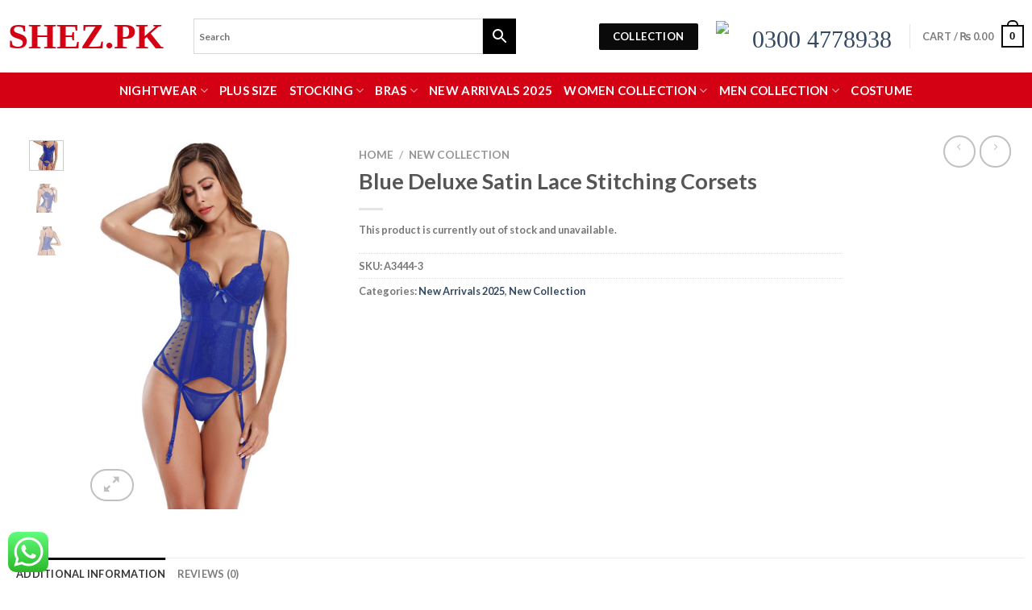

--- FILE ---
content_type: text/html; charset=UTF-8
request_url: https://shez.pk/product/blue-deluxe-satin-lace-stitching-corsets/
body_size: 25079
content:

<!DOCTYPE html>
<html lang="en-US" class="loading-site no-js">
<head>
	<meta charset="UTF-8" />
	<link rel="profile" href="http://gmpg.org/xfn/11" />
	<link rel="pingback" href="https://shez.pk/xmlrpc.php" />

	<script>(function(html){html.className = html.className.replace(/\bno-js\b/,'js')})(document.documentElement);</script>
<title>Blue Deluxe Satin Lace Stitching Corsets &#8211; Shez.pk</title>
<meta name='robots' content='max-image-preview:large' />
	<style>img:is([sizes="auto" i], [sizes^="auto," i]) { contain-intrinsic-size: 3000px 1500px }</style>
	<meta name="viewport" content="width=device-width, initial-scale=1, maximum-scale=1" /><link rel='dns-prefetch' href='//cdn.jsdelivr.net' />
<link rel='prefetch' href='https://shez.pk/wp-content/themes/flatsome/assets/js/chunk.countup.js?ver=3.16.2' />
<link rel='prefetch' href='https://shez.pk/wp-content/themes/flatsome/assets/js/chunk.sticky-sidebar.js?ver=3.16.2' />
<link rel='prefetch' href='https://shez.pk/wp-content/themes/flatsome/assets/js/chunk.tooltips.js?ver=3.16.2' />
<link rel='prefetch' href='https://shez.pk/wp-content/themes/flatsome/assets/js/chunk.vendors-popups.js?ver=3.16.2' />
<link rel='prefetch' href='https://shez.pk/wp-content/themes/flatsome/assets/js/chunk.vendors-slider.js?ver=3.16.2' />
<link rel="alternate" type="application/rss+xml" title="Shez.pk &raquo; Feed" href="https://shez.pk/feed/" />
<link rel="alternate" type="application/rss+xml" title="Shez.pk &raquo; Comments Feed" href="https://shez.pk/comments/feed/" />
<link rel="alternate" type="application/rss+xml" title="Shez.pk &raquo; Blue Deluxe Satin Lace Stitching Corsets Comments Feed" href="https://shez.pk/product/blue-deluxe-satin-lace-stitching-corsets/feed/" />
<script type="text/javascript">
/* <![CDATA[ */
window._wpemojiSettings = {"baseUrl":"https:\/\/s.w.org\/images\/core\/emoji\/16.0.1\/72x72\/","ext":".png","svgUrl":"https:\/\/s.w.org\/images\/core\/emoji\/16.0.1\/svg\/","svgExt":".svg","source":{"concatemoji":"https:\/\/shez.pk\/wp-includes\/js\/wp-emoji-release.min.js?ver=6.8.3"}};
/*! This file is auto-generated */
!function(s,n){var o,i,e;function c(e){try{var t={supportTests:e,timestamp:(new Date).valueOf()};sessionStorage.setItem(o,JSON.stringify(t))}catch(e){}}function p(e,t,n){e.clearRect(0,0,e.canvas.width,e.canvas.height),e.fillText(t,0,0);var t=new Uint32Array(e.getImageData(0,0,e.canvas.width,e.canvas.height).data),a=(e.clearRect(0,0,e.canvas.width,e.canvas.height),e.fillText(n,0,0),new Uint32Array(e.getImageData(0,0,e.canvas.width,e.canvas.height).data));return t.every(function(e,t){return e===a[t]})}function u(e,t){e.clearRect(0,0,e.canvas.width,e.canvas.height),e.fillText(t,0,0);for(var n=e.getImageData(16,16,1,1),a=0;a<n.data.length;a++)if(0!==n.data[a])return!1;return!0}function f(e,t,n,a){switch(t){case"flag":return n(e,"\ud83c\udff3\ufe0f\u200d\u26a7\ufe0f","\ud83c\udff3\ufe0f\u200b\u26a7\ufe0f")?!1:!n(e,"\ud83c\udde8\ud83c\uddf6","\ud83c\udde8\u200b\ud83c\uddf6")&&!n(e,"\ud83c\udff4\udb40\udc67\udb40\udc62\udb40\udc65\udb40\udc6e\udb40\udc67\udb40\udc7f","\ud83c\udff4\u200b\udb40\udc67\u200b\udb40\udc62\u200b\udb40\udc65\u200b\udb40\udc6e\u200b\udb40\udc67\u200b\udb40\udc7f");case"emoji":return!a(e,"\ud83e\udedf")}return!1}function g(e,t,n,a){var r="undefined"!=typeof WorkerGlobalScope&&self instanceof WorkerGlobalScope?new OffscreenCanvas(300,150):s.createElement("canvas"),o=r.getContext("2d",{willReadFrequently:!0}),i=(o.textBaseline="top",o.font="600 32px Arial",{});return e.forEach(function(e){i[e]=t(o,e,n,a)}),i}function t(e){var t=s.createElement("script");t.src=e,t.defer=!0,s.head.appendChild(t)}"undefined"!=typeof Promise&&(o="wpEmojiSettingsSupports",i=["flag","emoji"],n.supports={everything:!0,everythingExceptFlag:!0},e=new Promise(function(e){s.addEventListener("DOMContentLoaded",e,{once:!0})}),new Promise(function(t){var n=function(){try{var e=JSON.parse(sessionStorage.getItem(o));if("object"==typeof e&&"number"==typeof e.timestamp&&(new Date).valueOf()<e.timestamp+604800&&"object"==typeof e.supportTests)return e.supportTests}catch(e){}return null}();if(!n){if("undefined"!=typeof Worker&&"undefined"!=typeof OffscreenCanvas&&"undefined"!=typeof URL&&URL.createObjectURL&&"undefined"!=typeof Blob)try{var e="postMessage("+g.toString()+"("+[JSON.stringify(i),f.toString(),p.toString(),u.toString()].join(",")+"));",a=new Blob([e],{type:"text/javascript"}),r=new Worker(URL.createObjectURL(a),{name:"wpTestEmojiSupports"});return void(r.onmessage=function(e){c(n=e.data),r.terminate(),t(n)})}catch(e){}c(n=g(i,f,p,u))}t(n)}).then(function(e){for(var t in e)n.supports[t]=e[t],n.supports.everything=n.supports.everything&&n.supports[t],"flag"!==t&&(n.supports.everythingExceptFlag=n.supports.everythingExceptFlag&&n.supports[t]);n.supports.everythingExceptFlag=n.supports.everythingExceptFlag&&!n.supports.flag,n.DOMReady=!1,n.readyCallback=function(){n.DOMReady=!0}}).then(function(){return e}).then(function(){var e;n.supports.everything||(n.readyCallback(),(e=n.source||{}).concatemoji?t(e.concatemoji):e.wpemoji&&e.twemoji&&(t(e.twemoji),t(e.wpemoji)))}))}((window,document),window._wpemojiSettings);
/* ]]> */
</script>
<link rel='stylesheet' id='ht_ctc_main_css-css' href='https://shez.pk/wp-content/plugins/click-to-chat-for-whatsapp/new/inc/assets/css/main.css?ver=4.29' type='text/css' media='all' />
<style id='wp-emoji-styles-inline-css' type='text/css'>

	img.wp-smiley, img.emoji {
		display: inline !important;
		border: none !important;
		box-shadow: none !important;
		height: 1em !important;
		width: 1em !important;
		margin: 0 0.07em !important;
		vertical-align: -0.1em !important;
		background: none !important;
		padding: 0 !important;
	}
</style>
<style id='wp-block-library-inline-css' type='text/css'>
:root{--wp-admin-theme-color:#007cba;--wp-admin-theme-color--rgb:0,124,186;--wp-admin-theme-color-darker-10:#006ba1;--wp-admin-theme-color-darker-10--rgb:0,107,161;--wp-admin-theme-color-darker-20:#005a87;--wp-admin-theme-color-darker-20--rgb:0,90,135;--wp-admin-border-width-focus:2px;--wp-block-synced-color:#7a00df;--wp-block-synced-color--rgb:122,0,223;--wp-bound-block-color:var(--wp-block-synced-color)}@media (min-resolution:192dpi){:root{--wp-admin-border-width-focus:1.5px}}.wp-element-button{cursor:pointer}:root{--wp--preset--font-size--normal:16px;--wp--preset--font-size--huge:42px}:root .has-very-light-gray-background-color{background-color:#eee}:root .has-very-dark-gray-background-color{background-color:#313131}:root .has-very-light-gray-color{color:#eee}:root .has-very-dark-gray-color{color:#313131}:root .has-vivid-green-cyan-to-vivid-cyan-blue-gradient-background{background:linear-gradient(135deg,#00d084,#0693e3)}:root .has-purple-crush-gradient-background{background:linear-gradient(135deg,#34e2e4,#4721fb 50%,#ab1dfe)}:root .has-hazy-dawn-gradient-background{background:linear-gradient(135deg,#faaca8,#dad0ec)}:root .has-subdued-olive-gradient-background{background:linear-gradient(135deg,#fafae1,#67a671)}:root .has-atomic-cream-gradient-background{background:linear-gradient(135deg,#fdd79a,#004a59)}:root .has-nightshade-gradient-background{background:linear-gradient(135deg,#330968,#31cdcf)}:root .has-midnight-gradient-background{background:linear-gradient(135deg,#020381,#2874fc)}.has-regular-font-size{font-size:1em}.has-larger-font-size{font-size:2.625em}.has-normal-font-size{font-size:var(--wp--preset--font-size--normal)}.has-huge-font-size{font-size:var(--wp--preset--font-size--huge)}.has-text-align-center{text-align:center}.has-text-align-left{text-align:left}.has-text-align-right{text-align:right}#end-resizable-editor-section{display:none}.aligncenter{clear:both}.items-justified-left{justify-content:flex-start}.items-justified-center{justify-content:center}.items-justified-right{justify-content:flex-end}.items-justified-space-between{justify-content:space-between}.screen-reader-text{border:0;clip-path:inset(50%);height:1px;margin:-1px;overflow:hidden;padding:0;position:absolute;width:1px;word-wrap:normal!important}.screen-reader-text:focus{background-color:#ddd;clip-path:none;color:#444;display:block;font-size:1em;height:auto;left:5px;line-height:normal;padding:15px 23px 14px;text-decoration:none;top:5px;width:auto;z-index:100000}html :where(.has-border-color){border-style:solid}html :where([style*=border-top-color]){border-top-style:solid}html :where([style*=border-right-color]){border-right-style:solid}html :where([style*=border-bottom-color]){border-bottom-style:solid}html :where([style*=border-left-color]){border-left-style:solid}html :where([style*=border-width]){border-style:solid}html :where([style*=border-top-width]){border-top-style:solid}html :where([style*=border-right-width]){border-right-style:solid}html :where([style*=border-bottom-width]){border-bottom-style:solid}html :where([style*=border-left-width]){border-left-style:solid}html :where(img[class*=wp-image-]){height:auto;max-width:100%}:where(figure){margin:0 0 1em}html :where(.is-position-sticky){--wp-admin--admin-bar--position-offset:var(--wp-admin--admin-bar--height,0px)}@media screen and (max-width:600px){html :where(.is-position-sticky){--wp-admin--admin-bar--position-offset:0px}}
</style>
<style id='classic-theme-styles-inline-css' type='text/css'>
/*! This file is auto-generated */
.wp-block-button__link{color:#fff;background-color:#32373c;border-radius:9999px;box-shadow:none;text-decoration:none;padding:calc(.667em + 2px) calc(1.333em + 2px);font-size:1.125em}.wp-block-file__button{background:#32373c;color:#fff;text-decoration:none}
</style>
<link rel='stylesheet' id='contact-form-7-css' href='https://shez.pk/wp-content/plugins/contact-form-7/includes/css/styles.css?ver=6.1.2' type='text/css' media='all' />
<link rel='stylesheet' id='photoswipe-css' href='https://shez.pk/wp-content/plugins/woocommerce/assets/css/photoswipe/photoswipe.min.css?ver=10.2.2' type='text/css' media='all' />
<link rel='stylesheet' id='photoswipe-default-skin-css' href='https://shez.pk/wp-content/plugins/woocommerce/assets/css/photoswipe/default-skin/default-skin.min.css?ver=10.2.2' type='text/css' media='all' />
<style id='woocommerce-inline-inline-css' type='text/css'>
.woocommerce form .form-row .required { visibility: visible; }
</style>
<link rel='stylesheet' id='aws-style-css' href='https://shez.pk/wp-content/plugins/advanced-woo-search/assets/css/common.min.css?ver=3.45' type='text/css' media='all' />
<link rel='stylesheet' id='brands-styles-css' href='https://shez.pk/wp-content/plugins/woocommerce/assets/css/brands.css?ver=10.2.2' type='text/css' media='all' />
<link rel='stylesheet' id='flatsome-main-css' href='https://shez.pk/wp-content/themes/flatsome/assets/css/flatsome.css?ver=3.16.2' type='text/css' media='all' />
<style id='flatsome-main-inline-css' type='text/css'>
@font-face {
				font-family: "fl-icons";
				font-display: block;
				src: url(https://shez.pk/wp-content/themes/flatsome/assets/css/icons/fl-icons.eot?v=3.16.2);
				src:
					url(https://shez.pk/wp-content/themes/flatsome/assets/css/icons/fl-icons.eot#iefix?v=3.16.2) format("embedded-opentype"),
					url(https://shez.pk/wp-content/themes/flatsome/assets/css/icons/fl-icons.woff2?v=3.16.2) format("woff2"),
					url(https://shez.pk/wp-content/themes/flatsome/assets/css/icons/fl-icons.ttf?v=3.16.2) format("truetype"),
					url(https://shez.pk/wp-content/themes/flatsome/assets/css/icons/fl-icons.woff?v=3.16.2) format("woff"),
					url(https://shez.pk/wp-content/themes/flatsome/assets/css/icons/fl-icons.svg?v=3.16.2#fl-icons) format("svg");
			}
</style>
<link rel='stylesheet' id='flatsome-shop-css' href='https://shez.pk/wp-content/themes/flatsome/assets/css/flatsome-shop.css?ver=3.16.2' type='text/css' media='all' />
<link rel='stylesheet' id='flatsome-style-css' href='https://shez.pk/wp-content/themes/flatsome-child/style.css?ver=3.0' type='text/css' media='all' />
<script type="text/javascript" src="https://shez.pk/wp-includes/js/jquery/jquery.min.js?ver=3.7.1" id="jquery-core-js"></script>
<script type="text/javascript" src="https://shez.pk/wp-includes/js/jquery/jquery-migrate.min.js?ver=3.4.1" id="jquery-migrate-js"></script>
<script type="text/javascript" src="https://shez.pk/wp-content/plugins/woocommerce/assets/js/jquery-blockui/jquery.blockUI.min.js?ver=2.7.0-wc.10.2.2" id="jquery-blockui-js" defer="defer" data-wp-strategy="defer"></script>
<script type="text/javascript" id="wc-add-to-cart-js-extra">
/* <![CDATA[ */
var wc_add_to_cart_params = {"ajax_url":"\/wp-admin\/admin-ajax.php","wc_ajax_url":"\/?wc-ajax=%%endpoint%%","i18n_view_cart":"View cart","cart_url":"https:\/\/shez.pk\/cart\/","is_cart":"","cart_redirect_after_add":"no"};
/* ]]> */
</script>
<script type="text/javascript" src="https://shez.pk/wp-content/plugins/woocommerce/assets/js/frontend/add-to-cart.min.js?ver=10.2.2" id="wc-add-to-cart-js" defer="defer" data-wp-strategy="defer"></script>
<script type="text/javascript" src="https://shez.pk/wp-content/plugins/woocommerce/assets/js/photoswipe/photoswipe.min.js?ver=4.1.1-wc.10.2.2" id="photoswipe-js" defer="defer" data-wp-strategy="defer"></script>
<script type="text/javascript" src="https://shez.pk/wp-content/plugins/woocommerce/assets/js/photoswipe/photoswipe-ui-default.min.js?ver=4.1.1-wc.10.2.2" id="photoswipe-ui-default-js" defer="defer" data-wp-strategy="defer"></script>
<script type="text/javascript" id="wc-single-product-js-extra">
/* <![CDATA[ */
var wc_single_product_params = {"i18n_required_rating_text":"Please select a rating","i18n_rating_options":["1 of 5 stars","2 of 5 stars","3 of 5 stars","4 of 5 stars","5 of 5 stars"],"i18n_product_gallery_trigger_text":"View full-screen image gallery","review_rating_required":"yes","flexslider":{"rtl":false,"animation":"slide","smoothHeight":true,"directionNav":false,"controlNav":"thumbnails","slideshow":false,"animationSpeed":500,"animationLoop":false,"allowOneSlide":false},"zoom_enabled":"","zoom_options":[],"photoswipe_enabled":"1","photoswipe_options":{"shareEl":false,"closeOnScroll":false,"history":false,"hideAnimationDuration":0,"showAnimationDuration":0},"flexslider_enabled":""};
/* ]]> */
</script>
<script type="text/javascript" src="https://shez.pk/wp-content/plugins/woocommerce/assets/js/frontend/single-product.min.js?ver=10.2.2" id="wc-single-product-js" defer="defer" data-wp-strategy="defer"></script>
<script type="text/javascript" src="https://shez.pk/wp-content/plugins/woocommerce/assets/js/js-cookie/js.cookie.min.js?ver=2.1.4-wc.10.2.2" id="js-cookie-js" defer="defer" data-wp-strategy="defer"></script>
<script type="text/javascript" id="woocommerce-js-extra">
/* <![CDATA[ */
var woocommerce_params = {"ajax_url":"\/wp-admin\/admin-ajax.php","wc_ajax_url":"\/?wc-ajax=%%endpoint%%","i18n_password_show":"Show password","i18n_password_hide":"Hide password"};
/* ]]> */
</script>
<script type="text/javascript" src="https://shez.pk/wp-content/plugins/woocommerce/assets/js/frontend/woocommerce.min.js?ver=10.2.2" id="woocommerce-js" defer="defer" data-wp-strategy="defer"></script>
<link rel="https://api.w.org/" href="https://shez.pk/wp-json/" /><link rel="alternate" title="JSON" type="application/json" href="https://shez.pk/wp-json/wp/v2/product/32664" /><link rel="EditURI" type="application/rsd+xml" title="RSD" href="https://shez.pk/xmlrpc.php?rsd" />
<meta name="generator" content="WordPress 6.8.3" />
<meta name="generator" content="WooCommerce 10.2.2" />
<link rel="canonical" href="https://shez.pk/product/blue-deluxe-satin-lace-stitching-corsets/" />
<link rel='shortlink' href='https://shez.pk/?p=32664' />
<link rel="alternate" title="oEmbed (JSON)" type="application/json+oembed" href="https://shez.pk/wp-json/oembed/1.0/embed?url=https%3A%2F%2Fshez.pk%2Fproduct%2Fblue-deluxe-satin-lace-stitching-corsets%2F" />
<link rel="alternate" title="oEmbed (XML)" type="text/xml+oembed" href="https://shez.pk/wp-json/oembed/1.0/embed?url=https%3A%2F%2Fshez.pk%2Fproduct%2Fblue-deluxe-satin-lace-stitching-corsets%2F&#038;format=xml" />
<style>.bg{opacity: 0; transition: opacity 1s; -webkit-transition: opacity 1s;} .bg-loaded{opacity: 1;}</style>	<noscript><style>.woocommerce-product-gallery{ opacity: 1 !important; }</style></noscript>
	<link rel="icon" href="https://shez.pk/wp-content/uploads/2020/09/cropped-New-Project-32x32.png" sizes="32x32" />
<link rel="icon" href="https://shez.pk/wp-content/uploads/2020/09/cropped-New-Project-192x192.png" sizes="192x192" />
<link rel="apple-touch-icon" href="https://shez.pk/wp-content/uploads/2020/09/cropped-New-Project-180x180.png" />
<meta name="msapplication-TileImage" content="https://shez.pk/wp-content/uploads/2020/09/cropped-New-Project-270x270.png" />
<style id="custom-css" type="text/css">:root {--primary-color: #0a0a0a;}html{background-color:#ffffff!important;}.container-width, .full-width .ubermenu-nav, .container, .row{max-width: 1050px}.row.row-collapse{max-width: 1020px}.row.row-small{max-width: 1042.5px}.row.row-large{max-width: 1080px}body.framed, body.framed header, body.framed .header-wrapper, body.boxed, body.boxed header, body.boxed .header-wrapper, body.boxed .is-sticky-section{ max-width: 1170px}.header-main{height: 90px}#logo img{max-height: 90px}#logo{width:200px;}.header-top{min-height: 30px}.transparent .header-main{height: 90px}.transparent #logo img{max-height: 90px}.has-transparent + .page-title:first-of-type,.has-transparent + #main > .page-title,.has-transparent + #main > div > .page-title,.has-transparent + #main .page-header-wrapper:first-of-type .page-title{padding-top: 140px;}.header.show-on-scroll,.stuck .header-main{height:70px!important}.stuck #logo img{max-height: 70px!important}.header-bottom {background-color: #f1f1f1}@media (max-width: 549px) {.header-main{height: 70px}#logo img{max-height: 70px}}.header-top{background-color:#ffffff!important;}/* Color */.accordion-title.active, .has-icon-bg .icon .icon-inner,.logo a, .primary.is-underline, .primary.is-link, .badge-outline .badge-inner, .nav-outline > li.active> a,.nav-outline >li.active > a, .cart-icon strong,[data-color='primary'], .is-outline.primary{color: #0a0a0a;}/* Color !important */[data-text-color="primary"]{color: #0a0a0a!important;}/* Background Color */[data-text-bg="primary"]{background-color: #0a0a0a;}/* Background */.scroll-to-bullets a,.featured-title, .label-new.menu-item > a:after, .nav-pagination > li > .current,.nav-pagination > li > span:hover,.nav-pagination > li > a:hover,.has-hover:hover .badge-outline .badge-inner,button[type="submit"], .button.wc-forward:not(.checkout):not(.checkout-button), .button.submit-button, .button.primary:not(.is-outline),.featured-table .title,.is-outline:hover, .has-icon:hover .icon-label,.nav-dropdown-bold .nav-column li > a:hover, .nav-dropdown.nav-dropdown-bold > li > a:hover, .nav-dropdown-bold.dark .nav-column li > a:hover, .nav-dropdown.nav-dropdown-bold.dark > li > a:hover, .header-vertical-menu__opener ,.is-outline:hover, .tagcloud a:hover,.grid-tools a, input[type='submit']:not(.is-form), .box-badge:hover .box-text, input.button.alt,.nav-box > li > a:hover,.nav-box > li.active > a,.nav-pills > li.active > a ,.current-dropdown .cart-icon strong, .cart-icon:hover strong, .nav-line-bottom > li > a:before, .nav-line-grow > li > a:before, .nav-line > li > a:before,.banner, .header-top, .slider-nav-circle .flickity-prev-next-button:hover svg, .slider-nav-circle .flickity-prev-next-button:hover .arrow, .primary.is-outline:hover, .button.primary:not(.is-outline), input[type='submit'].primary, input[type='submit'].primary, input[type='reset'].button, input[type='button'].primary, .badge-inner{background-color: #0a0a0a;}/* Border */.nav-vertical.nav-tabs > li.active > a,.scroll-to-bullets a.active,.nav-pagination > li > .current,.nav-pagination > li > span:hover,.nav-pagination > li > a:hover,.has-hover:hover .badge-outline .badge-inner,.accordion-title.active,.featured-table,.is-outline:hover, .tagcloud a:hover,blockquote, .has-border, .cart-icon strong:after,.cart-icon strong,.blockUI:before, .processing:before,.loading-spin, .slider-nav-circle .flickity-prev-next-button:hover svg, .slider-nav-circle .flickity-prev-next-button:hover .arrow, .primary.is-outline:hover{border-color: #0a0a0a}.nav-tabs > li.active > a{border-top-color: #0a0a0a}.widget_shopping_cart_content .blockUI.blockOverlay:before { border-left-color: #0a0a0a }.woocommerce-checkout-review-order .blockUI.blockOverlay:before { border-left-color: #0a0a0a }/* Fill */.slider .flickity-prev-next-button:hover svg,.slider .flickity-prev-next-button:hover .arrow{fill: #0a0a0a;}/* Focus */.primary:focus-visible, .submit-button:focus-visible, button[type="submit"]:focus-visible { outline-color: #0a0a0a!important; }/* Background Color */[data-icon-label]:after, .secondary.is-underline:hover,.secondary.is-outline:hover,.icon-label,.button.secondary:not(.is-outline),.button.alt:not(.is-outline), .badge-inner.on-sale, .button.checkout, .single_add_to_cart_button, .current .breadcrumb-step{ background-color:#000000; }[data-text-bg="secondary"]{background-color: #000000;}/* Color */.secondary.is-underline,.secondary.is-link, .secondary.is-outline,.stars a.active, .star-rating:before, .woocommerce-page .star-rating:before,.star-rating span:before, .color-secondary{color: #000000}/* Color !important */[data-text-color="secondary"]{color: #000000!important;}/* Border */.secondary.is-outline:hover{border-color:#000000}/* Focus */.secondary:focus-visible, .alt:focus-visible { outline-color: #000000!important; }body{font-size: 100%;}@media screen and (max-width: 549px){body{font-size: 100%;}}body{font-family: Lato, sans-serif;}body {font-weight: 400;font-style: normal;}.nav > li > a {font-family: Lato, sans-serif;}.mobile-sidebar-levels-2 .nav > li > ul > li > a {font-family: Lato, sans-serif;}.nav > li > a,.mobile-sidebar-levels-2 .nav > li > ul > li > a {font-weight: 400;font-style: normal;}h1,h2,h3,h4,h5,h6,.heading-font, .off-canvas-center .nav-sidebar.nav-vertical > li > a{font-family: Lato, sans-serif;}h1,h2,h3,h4,h5,h6,.heading-font,.banner h1,.banner h2 {font-weight: 700;font-style: normal;}.alt-font{font-family: "Dancing Script", sans-serif;}.alt-font {font-weight: 400!important;font-style: normal!important;}.shop-page-title.featured-title .title-bg{ background-image: url(https://shez.pk/wp-content/uploads/2020/11/A3444-3-1.jpg)!important;}@media screen and (min-width: 550px){.products .box-vertical .box-image{min-width: 600px!important;width: 600px!important;}}.absolute-footer, html{background-color: #0a0a0a}.nav-vertical-fly-out > li + li {border-top-width: 1px; border-top-style: solid;}.label-new.menu-item > a:after{content:"New";}.label-hot.menu-item > a:after{content:"Hot";}.label-sale.menu-item > a:after{content:"Sale";}.label-popular.menu-item > a:after{content:"Popular";}</style>		<style type="text/css" id="wp-custom-css">
			.social-icons {
  
    display: none;
}

li.ssv a{
		color: #fff !important;
	
}

li.ssv{
		color: #fff !important;
	  padding: 0px 12px;
	
		animation: blinkingBackground 2s infinite;
	}
	@keyframes blinkingBackground{
		0%		{ background-color: #000;}
		25%		{ background-color: #3f3838;}
		50%		{ background-color: #504646;}
		75%		{ background-color: #5e5050;}
		100%	       
	}


.absolute-footer, html {
   
    color: #fff !important;
}

.page-wrapper {
    padding-bottom: 30px;
    padding-top: 0px !Important;
}
.large-12 {
	
	padding:0px;
}


.aws-container .aws-search-field {
   
    box-shadow: none !important;
}

@media only screen and (min-device-width: 768px) {

	li.salee{
		    background: #ff6000;
	font-size: 14px;
		animation: blinkingText 2s infinite;
		padding: 5px;
	}
	@keyframes blinkingText {
		0%		{ background: #10c018; font-size: 16px;}
		25%		{ background: #1056c0; font-size: 18px;}
		50%		{ background: #ef0a1a;
		font-size: 20px;}
		75%		{ background: #254878;
		font-size: 22px;}
		100%	{ background: #04a1d5;
		font-size: 24px;}
	}

	
	
	.aws-container .aws-search-form {

    width: 400px !important;
}
	
	.aws-container .aws-search-form .aws-form-btn {

    background: #000;
    border: 1px solid #000;

}
	
	.aws-container .aws-search-form .aws-search-btn_icon {

    color: #fff;
}
	

	
.container-width, .full-width .ubermenu-nav, .container, .row {
    max-width: 1400px;
	    padding-left: 10px !important;
    padding-right: 10px !important;
}

	.section-own {
		padding-top: 10px;
	}	
	
body.framed, body.framed header, body.framed .header-wrapper, body.boxed, body.boxed header, body.boxed .header-wrapper, body.boxed .is-sticky-section {
    max-width: 1400px;
}

.searchform-wrapper {
 
    width: 300px;
}

.searchform-wrapper input[type='search']  {

    border: 1px solid #e7e7e7;
    height: 40px;

    vertical-align: middle;
    background-color: #fff;
    color: #333;
    box-shadow: none;

}

.button.icon {
 
    min-width: 3.5em;
  
    height: 40px;
}

.row.row-small {
    max-width: 1400px;
}
.header-bottom-nav > li > a {
    font-weight: 200 !Important;
    color: #fff !Important;
    font-size: 15px !Important;
}


header-bottom-nav li.active>a, .header-bottom-nav>li>a:hover, .nav-column li>a:hover {
    color: #fff;
}
#wide-nav {
    background-color: #d40014;
}

.logo a {
  
    color: #d40014 !important;
    font-family: cursive;
    font-size: 45px;
}
	
	.woocommerce-shipping-fields,
	.menu-secondary-container {
		
		display: none;
	}
	
	
	}


@media (min-width: 320px) and (max-width: 480px) {

	
	.container-width, .full-width .ubermenu-nav, .container, .row {
  
	    padding-left: 8px !important;
    padding-right: 8px !important;
}

	.section-own {
		padding-top: 0px;
	}	
	
	
		.aws-container .aws-search-form {

    width: 100% !important;
			height: 50px;
}
	
	.aws-container .aws-search-form .aws-form-btn {

    background: #000;
    border: 1px solid #000;

}
	
	.aws-container .aws-search-form .aws-search-btn_icon {

    color: #fff;
}
	
		.nav>li>a:hover, .nav>li.active>a, .nav>li.current>a, .nav>li>a.active, .nav>li>a.current, .nav-dropdown li.active>a, .nav-column li.active>a, .nav-dropdown>li>a:hover, .nav-column li>a:hover {
    color: #FFF !Important;
}
	
	
	
	.woocommerce-shipping-fields,
	.menu-secondary-container {
		
		display: none;
	}


.searchform-wrapper input[type='search']  {

    border: 1px solid #e7e7e7;
    height: 40px;

    vertical-align: middle;
    background-color: #fff;
    color: #333;
    box-shadow: none;

}

.button.icon {
 
    min-width: 3.5em;
  
    height: 40px;
}
	
.logo a {
  
    color: #d40014 !important;
    font-family: cursive;
    font-size: 45px;
}
	
	.header-bottom {
    background-color: #fff;
  
}
.html.custom.html_topbar_right	{
    width: 100%;
	    padding-bottom: 8px;
}
	.nav>li>a>i.icon-menu {
    font-size: 45px;
    color: #000;
}
	.cart-item.has-icon a  {
    font-size: 18px;
}
	
	.row-small>.col, .row-small>.flickity-viewport>.flickity-slider>.col {
  
    padding: 5px 2px 2px 2px !important;
		  
}
	
	.nav>li.active>a, .nav>li.current>a, .nav>li>a.active, .nav>li>a.current, .nav>li>a:hover {
   color: #fff !Important;
}
	
	.box-image img {
  
    border-radius: 10px 10px 0px 0px;
}
	.box-text {
  
   padding-bottom: 0.1em;
    padding-top: 0.1em;

}
	.image-tools.top.right {

    display: none;
}
	
	
	}		</style>
		<style id="kirki-inline-styles">/* latin-ext */
@font-face {
  font-family: 'Lato';
  font-style: normal;
  font-weight: 400;
  font-display: swap;
  src: url(https://shez.pk/wp-content/fonts/lato/font) format('woff');
  unicode-range: U+0100-02BA, U+02BD-02C5, U+02C7-02CC, U+02CE-02D7, U+02DD-02FF, U+0304, U+0308, U+0329, U+1D00-1DBF, U+1E00-1E9F, U+1EF2-1EFF, U+2020, U+20A0-20AB, U+20AD-20C0, U+2113, U+2C60-2C7F, U+A720-A7FF;
}
/* latin */
@font-face {
  font-family: 'Lato';
  font-style: normal;
  font-weight: 400;
  font-display: swap;
  src: url(https://shez.pk/wp-content/fonts/lato/font) format('woff');
  unicode-range: U+0000-00FF, U+0131, U+0152-0153, U+02BB-02BC, U+02C6, U+02DA, U+02DC, U+0304, U+0308, U+0329, U+2000-206F, U+20AC, U+2122, U+2191, U+2193, U+2212, U+2215, U+FEFF, U+FFFD;
}
/* latin-ext */
@font-face {
  font-family: 'Lato';
  font-style: normal;
  font-weight: 700;
  font-display: swap;
  src: url(https://shez.pk/wp-content/fonts/lato/font) format('woff');
  unicode-range: U+0100-02BA, U+02BD-02C5, U+02C7-02CC, U+02CE-02D7, U+02DD-02FF, U+0304, U+0308, U+0329, U+1D00-1DBF, U+1E00-1E9F, U+1EF2-1EFF, U+2020, U+20A0-20AB, U+20AD-20C0, U+2113, U+2C60-2C7F, U+A720-A7FF;
}
/* latin */
@font-face {
  font-family: 'Lato';
  font-style: normal;
  font-weight: 700;
  font-display: swap;
  src: url(https://shez.pk/wp-content/fonts/lato/font) format('woff');
  unicode-range: U+0000-00FF, U+0131, U+0152-0153, U+02BB-02BC, U+02C6, U+02DA, U+02DC, U+0304, U+0308, U+0329, U+2000-206F, U+20AC, U+2122, U+2191, U+2193, U+2212, U+2215, U+FEFF, U+FFFD;
}/* vietnamese */
@font-face {
  font-family: 'Dancing Script';
  font-style: normal;
  font-weight: 400;
  font-display: swap;
  src: url(https://shez.pk/wp-content/fonts/dancing-script/font) format('woff');
  unicode-range: U+0102-0103, U+0110-0111, U+0128-0129, U+0168-0169, U+01A0-01A1, U+01AF-01B0, U+0300-0301, U+0303-0304, U+0308-0309, U+0323, U+0329, U+1EA0-1EF9, U+20AB;
}
/* latin-ext */
@font-face {
  font-family: 'Dancing Script';
  font-style: normal;
  font-weight: 400;
  font-display: swap;
  src: url(https://shez.pk/wp-content/fonts/dancing-script/font) format('woff');
  unicode-range: U+0100-02BA, U+02BD-02C5, U+02C7-02CC, U+02CE-02D7, U+02DD-02FF, U+0304, U+0308, U+0329, U+1D00-1DBF, U+1E00-1E9F, U+1EF2-1EFF, U+2020, U+20A0-20AB, U+20AD-20C0, U+2113, U+2C60-2C7F, U+A720-A7FF;
}
/* latin */
@font-face {
  font-family: 'Dancing Script';
  font-style: normal;
  font-weight: 400;
  font-display: swap;
  src: url(https://shez.pk/wp-content/fonts/dancing-script/font) format('woff');
  unicode-range: U+0000-00FF, U+0131, U+0152-0153, U+02BB-02BC, U+02C6, U+02DA, U+02DC, U+0304, U+0308, U+0329, U+2000-206F, U+20AC, U+2122, U+2191, U+2193, U+2212, U+2215, U+FEFF, U+FFFD;
}</style></head>

<body class="wp-singular product-template-default single single-product postid-32664 wp-theme-flatsome wp-child-theme-flatsome-child theme-flatsome woocommerce woocommerce-page woocommerce-no-js boxed lightbox nav-dropdown-has-arrow nav-dropdown-has-shadow nav-dropdown-has-border">


<a class="skip-link screen-reader-text" href="#main">Skip to content</a>

<div id="wrapper">

	
	<header id="header" class="header has-sticky sticky-jump">
		<div class="header-wrapper">
			<div id="masthead" class="header-main ">
      <div class="header-inner flex-row container logo-left medium-logo-center" role="navigation">

          <!-- Logo -->
          <div id="logo" class="flex-col logo">
            
<!-- Header logo -->
<a href="https://shez.pk/" title="Shez.pk - Bras, Short nighty, Lingerie, Stocking" rel="home">
		Shez.pk</a>
          </div>

          <!-- Mobile Left Elements -->
          <div class="flex-col show-for-medium flex-left">
            <ul class="mobile-nav nav nav-left ">
              <li class="nav-icon has-icon">
  		<a href="#" data-open="#main-menu" data-pos="left" data-bg="main-menu-overlay" data-color="" class="is-small" aria-label="Menu" aria-controls="main-menu" aria-expanded="false">

		  <i class="icon-menu" ></i>
		  		</a>
	</li>
            </ul>
          </div>

          <!-- Left Elements -->
          <div class="flex-col hide-for-medium flex-left
            flex-grow">
            <ul class="header-nav header-nav-main nav nav-left  nav-uppercase" >
              <li class="html custom html_topbar_right"><div class="aws-container" data-url="/?wc-ajax=aws_action" data-siteurl="https://shez.pk" data-lang="" data-show-loader="true" data-show-more="true" data-show-page="true" data-ajax-search="true" data-show-clear="true" data-mobile-screen="false" data-use-analytics="false" data-min-chars="1" data-buttons-order="2" data-timeout="300" data-is-mobile="false" data-page-id="32664" data-tax="" ><form class="aws-search-form" action="https://shez.pk/" method="get" role="search" ><div class="aws-wrapper"><label class="aws-search-label" for="697c38a4269db">Search</label><input type="search" name="s" id="697c38a4269db" value="" class="aws-search-field" placeholder="Search" autocomplete="off" /><input type="hidden" name="post_type" value="product"><input type="hidden" name="type_aws" value="true"><div class="aws-search-clear"><span>×</span></div><div class="aws-loader"></div></div><div class="aws-search-btn aws-form-btn"><span class="aws-search-btn_icon"><svg focusable="false" xmlns="http://www.w3.org/2000/svg" viewBox="0 0 24 24" width="24px"><path d="M15.5 14h-.79l-.28-.27C15.41 12.59 16 11.11 16 9.5 16 5.91 13.09 3 9.5 3S3 5.91 3 9.5 5.91 16 9.5 16c1.61 0 3.09-.59 4.23-1.57l.27.28v.79l5 4.99L20.49 19l-4.99-5zm-6 0C7.01 14 5 11.99 5 9.5S7.01 5 9.5 5 14 7.01 14 9.5 11.99 14 9.5 14z"></path></svg></span></div></form></div></li>            </ul>
          </div>

          <!-- Right Elements -->
          <div class="flex-col hide-for-medium flex-right">
            <ul class="header-nav header-nav-main nav nav-right  nav-uppercase">
              <li class="html header-button-1">
	<div class="header-button">
	<a href="/shop/" class="button primary"  style="border-radius:2px;">
    <span>Collection</span>
  </a>
	</div>
</li>


<li class="html custom html_topbar_left"><div class="header-left orange" id="contact" style="
 
    margin: 8px;
">
					<ul id="company-info">
					


	<li class="fourth" style="
    display: inline;
    margin-left: 5px;
    color: #666;
"><img src="https://upload.wikimedia.org/wikipedia/commons/thumb/6/6b/WhatsApp.svg/512px-WhatsApp.svg.png" width="35" style="margin-bottom: 5px;    width: 45px;">
 <a href="tel:+0300 4778938" style="    font-size: 30px;
    font-family: fantasy;
    float: right;"> 0300 4778938</a></li>





					</ul>
				</div></li><li class="header-divider"></li><li class="cart-item has-icon has-dropdown">

<a href="https://shez.pk/cart/" title="Cart" class="header-cart-link is-small">


<span class="header-cart-title">
   Cart   /      <span class="cart-price"><span class="woocommerce-Price-amount amount"><bdi><span class="woocommerce-Price-currencySymbol">&#8360;</span>&nbsp;0.00</bdi></span></span>
  </span>

    <span class="cart-icon image-icon">
    <strong>0</strong>
  </span>
  </a>

 <ul class="nav-dropdown nav-dropdown-default">
    <li class="html widget_shopping_cart">
      <div class="widget_shopping_cart_content">
        

	<p class="woocommerce-mini-cart__empty-message">No products in the cart.</p>


      </div>
    </li>
     </ul>

</li>
            </ul>
          </div>

          <!-- Mobile Right Elements -->
          <div class="flex-col show-for-medium flex-right">
            <ul class="mobile-nav nav nav-right ">
              <li class="cart-item has-icon">

      <a href="https://shez.pk/cart/" class="header-cart-link off-canvas-toggle nav-top-link is-small" data-open="#cart-popup" data-class="off-canvas-cart" title="Cart" data-pos="right">
  
    <span class="cart-icon image-icon">
    <strong>0</strong>
  </span>
  </a>


  <!-- Cart Sidebar Popup -->
  <div id="cart-popup" class="mfp-hide widget_shopping_cart">
  <div class="cart-popup-inner inner-padding">
      <div class="cart-popup-title text-center">
          <h4 class="uppercase">Cart</h4>
          <div class="is-divider"></div>
      </div>
      <div class="widget_shopping_cart_content">
          

	<p class="woocommerce-mini-cart__empty-message">No products in the cart.</p>


      </div>
             <div class="cart-sidebar-content relative"></div>  </div>
  </div>

</li>
            </ul>
          </div>

      </div>

            <div class="container"><div class="top-divider full-width"></div></div>
      </div>
<div id="wide-nav" class="header-bottom wide-nav flex-has-center">
    <div class="flex-row container">

            
                        <div class="flex-col hide-for-medium flex-center">
                <ul class="nav header-nav header-bottom-nav nav-center  nav-uppercase">
                    <li id="menu-item-33765" class="menu-item menu-item-type-taxonomy menu-item-object-product_cat menu-item-has-children menu-item-33765 menu-item-design-default has-dropdown"><a href="https://shez.pk/product-category/nightwear/" class="nav-top-link" aria-expanded="false" aria-haspopup="menu">Nightwear<i class="icon-angle-down" ></i></a>
<ul class="sub-menu nav-dropdown nav-dropdown-default">
	<li id="menu-item-33771" class="menu-item menu-item-type-taxonomy menu-item-object-product_cat menu-item-33771"><a href="https://shez.pk/product-category/nightwear/shortnighty/">Short Nighty</a></li>
	<li id="menu-item-33769" class="menu-item menu-item-type-taxonomy menu-item-object-product_cat menu-item-33769"><a href="https://shez.pk/product-category/nightwear/longnighty/">Long Nighty</a></li>
	<li id="menu-item-33772" class="menu-item menu-item-type-taxonomy menu-item-object-product_cat menu-item-33772"><a href="https://shez.pk/product-category/nightwear/teddynighty/">Teddy Nighty</a></li>
	<li id="menu-item-33767" class="menu-item menu-item-type-taxonomy menu-item-object-product_cat menu-item-33767"><a href="https://shez.pk/product-category/nightwear/gownnighty/">Gown Nighty</a></li>
	<li id="menu-item-33768" class="menu-item menu-item-type-taxonomy menu-item-object-product_cat menu-item-33768"><a href="https://shez.pk/product-category/nightwear/leathernighty/">Leather Nighty</a></li>
	<li id="menu-item-33766" class="menu-item menu-item-type-taxonomy menu-item-object-product_cat menu-item-33766"><a href="https://shez.pk/product-category/nightwear/comfortsleep/">Comfort Sleep</a></li>
</ul>
</li>
<li id="menu-item-35208" class="menu-item menu-item-type-taxonomy menu-item-object-product_cat menu-item-35208 menu-item-design-default"><a href="https://shez.pk/product-category/nightwear/plusize/" class="nav-top-link">Plus Size</a></li>
<li id="menu-item-36942" class="menu-item menu-item-type-taxonomy menu-item-object-product_cat menu-item-has-children menu-item-36942 menu-item-design-default has-dropdown"><a href="https://shez.pk/product-category/stocking/" class="nav-top-link" aria-expanded="false" aria-haspopup="menu">Stocking<i class="icon-angle-down" ></i></a>
<ul class="sub-menu nav-dropdown nav-dropdown-default">
	<li id="menu-item-36943" class="menu-item menu-item-type-taxonomy menu-item-object-product_cat menu-item-36943"><a href="https://shez.pk/product-category/stocking/body-stocking/">Body Stocking</a></li>
	<li id="menu-item-36944" class="menu-item menu-item-type-taxonomy menu-item-object-product_cat menu-item-36944"><a href="https://shez.pk/product-category/stocking/leg-stocking/">Leg Stocking</a></li>
</ul>
</li>
<li id="menu-item-40703" class="menu-item menu-item-type-taxonomy menu-item-object-product_cat menu-item-has-children menu-item-40703 menu-item-design-default has-dropdown"><a href="https://shez.pk/product-category/bras/" class="nav-top-link" aria-expanded="false" aria-haspopup="menu">Bras<i class="icon-angle-down" ></i></a>
<ul class="sub-menu nav-dropdown nav-dropdown-default">
	<li id="menu-item-40704" class="menu-item menu-item-type-taxonomy menu-item-object-product_cat menu-item-40704"><a href="https://shez.pk/product-category/bras/bra-set/">Bra Set</a></li>
</ul>
</li>
<li id="menu-item-33764" class="menu-item menu-item-type-taxonomy menu-item-object-product_cat current-product-ancestor current-menu-parent current-product-parent menu-item-33764 active menu-item-design-default"><a href="https://shez.pk/product-category/corset/" class="nav-top-link">New Arrivals 2025</a></li>
<li id="menu-item-40991" class="menu-item menu-item-type-taxonomy menu-item-object-product_cat menu-item-has-children menu-item-40991 menu-item-design-default has-dropdown"><a href="https://shez.pk/product-category/women-collection/" class="nav-top-link" aria-expanded="false" aria-haspopup="menu">WOMEN COLLECTION<i class="icon-angle-down" ></i></a>
<ul class="sub-menu nav-dropdown nav-dropdown-default">
	<li id="menu-item-40993" class="menu-item menu-item-type-taxonomy menu-item-object-product_cat menu-item-40993"><a href="https://shez.pk/product-category/nipple-cover/">NIPPLE COVER</a></li>
	<li id="menu-item-34421" class="menu-item menu-item-type-taxonomy menu-item-object-product_cat menu-item-34421"><a href="https://shez.pk/product-category/womens-panty/">Womens Panty</a></li>
	<li id="menu-item-40992" class="menu-item menu-item-type-taxonomy menu-item-object-product_cat menu-item-40992"><a href="https://shez.pk/product-category/c-string-for-women/">C STRING FOR WOMEN</a></li>
</ul>
</li>
<li id="menu-item-40989" class="menu-item menu-item-type-taxonomy menu-item-object-product_cat menu-item-has-children menu-item-40989 menu-item-design-default has-dropdown"><a href="https://shez.pk/product-category/men-collection/" class="nav-top-link" aria-expanded="false" aria-haspopup="menu">MEN COLLECTION<i class="icon-angle-down" ></i></a>
<ul class="sub-menu nav-dropdown nav-dropdown-default">
	<li id="menu-item-40990" class="menu-item menu-item-type-taxonomy menu-item-object-product_cat menu-item-40990"><a href="https://shez.pk/product-category/c-string-for-men/">C String For Men</a></li>
	<li id="menu-item-33996" class="menu-item menu-item-type-taxonomy menu-item-object-product_cat menu-item-33996"><a href="https://shez.pk/product-category/mens-panty/">Mens Panty</a></li>
	<li id="menu-item-33997" class="menu-item menu-item-type-taxonomy menu-item-object-product_cat menu-item-33997"><a href="https://shez.pk/product-category/body-stocking-for-men/">Body Stocking For Men</a></li>
</ul>
</li>
<li id="menu-item-34923" class="menu-item menu-item-type-taxonomy menu-item-object-product_cat menu-item-34923 menu-item-design-default"><a href="https://shez.pk/product-category/costume/" class="nav-top-link">Costume</a></li>
                </ul>
            </div>
            
            
                          <div class="flex-col show-for-medium flex-grow">
                  <ul class="nav header-bottom-nav nav-center mobile-nav  nav-uppercase">
                      <li class="html custom html_topbar_right"><div class="aws-container" data-url="/?wc-ajax=aws_action" data-siteurl="https://shez.pk" data-lang="" data-show-loader="true" data-show-more="true" data-show-page="true" data-ajax-search="true" data-show-clear="true" data-mobile-screen="false" data-use-analytics="false" data-min-chars="1" data-buttons-order="2" data-timeout="300" data-is-mobile="false" data-page-id="32664" data-tax="" ><form class="aws-search-form" action="https://shez.pk/" method="get" role="search" ><div class="aws-wrapper"><label class="aws-search-label" for="697c38a42a87c">Search</label><input type="search" name="s" id="697c38a42a87c" value="" class="aws-search-field" placeholder="Search" autocomplete="off" /><input type="hidden" name="post_type" value="product"><input type="hidden" name="type_aws" value="true"><div class="aws-search-clear"><span>×</span></div><div class="aws-loader"></div></div><div class="aws-search-btn aws-form-btn"><span class="aws-search-btn_icon"><svg focusable="false" xmlns="http://www.w3.org/2000/svg" viewBox="0 0 24 24" width="24px"><path d="M15.5 14h-.79l-.28-.27C15.41 12.59 16 11.11 16 9.5 16 5.91 13.09 3 9.5 3S3 5.91 3 9.5 5.91 16 9.5 16c1.61 0 3.09-.59 4.23-1.57l.27.28v.79l5 4.99L20.49 19l-4.99-5zm-6 0C7.01 14 5 11.99 5 9.5S7.01 5 9.5 5 14 7.01 14 9.5 11.99 14 9.5 14z"></path></svg></span></div></form></div></li>                  </ul>
              </div>
            
    </div>
</div>

<div class="header-bg-container fill"><div class="header-bg-image fill"></div><div class="header-bg-color fill"></div></div>		</div>
	</header>

	
	<main id="main" class="">

	<div class="shop-container">

		
			<div class="container">
	<div class="woocommerce-notices-wrapper"></div></div>
<div id="product-32664" class="product type-product post-32664 status-publish first outofstock product_cat-corset product_cat-newcollection has-post-thumbnail shipping-taxable product-type-variable">
	<div class="product-container">

<div class="product-main">
	<div class="row content-row mb-0">

		<div class="product-gallery col large-4">
		<div class="row row-small">
<div class="col large-10">

<div class="woocommerce-product-gallery woocommerce-product-gallery--with-images woocommerce-product-gallery--columns-4 images relative mb-half has-hover" data-columns="4">

  <div class="badge-container is-larger absolute left top z-1">

</div>

  <div class="image-tools absolute top show-on-hover right z-3">
      </div>

  <figure class="woocommerce-product-gallery__wrapper product-gallery-slider slider slider-nav-small mb-0"
        data-flickity-options='{
                "cellAlign": "center",
                "wrapAround": true,
                "autoPlay": false,
                "prevNextButtons":true,
                "adaptiveHeight": true,
                "imagesLoaded": true,
                "lazyLoad": 1,
                "dragThreshold" : 15,
                "pageDots": false,
                "rightToLeft": false       }'>
    <div data-thumb="https://shez.pk/wp-content/uploads/2020/11/A3444-3-1-100x100.jpg" data-thumb-alt="" class="woocommerce-product-gallery__image slide first"><a href="https://shez.pk/wp-content/uploads/2020/11/A3444-3-1.jpg"><img width="400" height="600" src="https://shez.pk/wp-content/uploads/2020/11/A3444-3-1.jpg" class="wp-post-image skip-lazy" alt="" title="A3444-3-(1)" data-caption="" data-src="https://shez.pk/wp-content/uploads/2020/11/A3444-3-1.jpg" data-large_image="https://shez.pk/wp-content/uploads/2020/11/A3444-3-1.jpg" data-large_image_width="400" data-large_image_height="600" decoding="async" fetchpriority="high" srcset="https://shez.pk/wp-content/uploads/2020/11/A3444-3-1.jpg 400w, https://shez.pk/wp-content/uploads/2020/11/A3444-3-1-200x300.jpg 200w" sizes="(max-width: 400px) 100vw, 400px" /></a></div><div data-thumb="https://shez.pk/wp-content/uploads/2020/11/A3444-3-3-100x100.jpg" data-thumb-alt="" class="woocommerce-product-gallery__image slide"><a href="https://shez.pk/wp-content/uploads/2020/11/A3444-3-3.jpg"><img width="400" height="600" src="https://shez.pk/wp-content/uploads/2020/11/A3444-3-3.jpg" class="skip-lazy" alt="" title="A3444-3-(3)" data-caption="" data-src="https://shez.pk/wp-content/uploads/2020/11/A3444-3-3.jpg" data-large_image="https://shez.pk/wp-content/uploads/2020/11/A3444-3-3.jpg" data-large_image_width="400" data-large_image_height="600" decoding="async" srcset="https://shez.pk/wp-content/uploads/2020/11/A3444-3-3.jpg 400w, https://shez.pk/wp-content/uploads/2020/11/A3444-3-3-200x300.jpg 200w" sizes="(max-width: 400px) 100vw, 400px" /></a></div><div data-thumb="https://shez.pk/wp-content/uploads/2020/11/A3444-3-2-100x100.jpg" data-thumb-alt="" class="woocommerce-product-gallery__image slide"><a href="https://shez.pk/wp-content/uploads/2020/11/A3444-3-2.jpg"><img width="400" height="600" src="https://shez.pk/wp-content/uploads/2020/11/A3444-3-2.jpg" class="skip-lazy" alt="" title="A3444-3-(2)" data-caption="" data-src="https://shez.pk/wp-content/uploads/2020/11/A3444-3-2.jpg" data-large_image="https://shez.pk/wp-content/uploads/2020/11/A3444-3-2.jpg" data-large_image_width="400" data-large_image_height="600" decoding="async" srcset="https://shez.pk/wp-content/uploads/2020/11/A3444-3-2.jpg 400w, https://shez.pk/wp-content/uploads/2020/11/A3444-3-2-200x300.jpg 200w" sizes="(max-width: 400px) 100vw, 400px" /></a></div>  </figure>

  <div class="image-tools absolute bottom left z-3">
        <a href="#product-zoom" class="zoom-button button is-outline circle icon tooltip hide-for-small" title="Zoom">
      <i class="icon-expand" ></i>    </a>
   </div>
</div>
</div>

    <div class="col large-2 large-col-first vertical-thumbnails pb-0">

    <div class="product-thumbnails thumbnails slider-no-arrows slider row row-small row-slider slider-nav-small small-columns-4"
      data-flickity-options='{
                "cellAlign": "left",
                "wrapAround": false,
                "autoPlay": false,
                "prevNextButtons": false,
                "asNavFor": ".product-gallery-slider",
                "percentPosition": true,
                "imagesLoaded": true,
                "pageDots": false,
                "rightToLeft": false,
                "contain":  true
            }'
      >        <div class="col is-nav-selected first">
          <a>
            <img src="https://shez.pk/wp-content/uploads/2020/11/A3444-3-1-100x100.jpg" alt="" width="100" height="100" class="attachment-woocommerce_thumbnail" />          </a>
        </div>
      <div class="col"><a><img src="https://shez.pk/wp-content/uploads/2020/11/A3444-3-3-100x100.jpg" alt="" width="100" height="100"  class="attachment-woocommerce_thumbnail" /></a></div><div class="col"><a><img src="https://shez.pk/wp-content/uploads/2020/11/A3444-3-2-100x100.jpg" alt="" width="100" height="100"  class="attachment-woocommerce_thumbnail" /></a></div>    </div>
    </div>
</div>
		</div>

		<div class="product-info summary col-fit col entry-summary product-summary">
			<nav class="woocommerce-breadcrumb breadcrumbs uppercase"><a href="https://shez.pk">Home</a> <span class="divider">&#47;</span> <a href="https://shez.pk/product-category/newcollection/">New Collection</a></nav><h1 class="product-title product_title entry-title">
	Blue Deluxe Satin Lace Stitching Corsets</h1>

	<div class="is-divider small"></div>
<ul class="next-prev-thumbs is-small show-for-medium">         <li class="prod-dropdown has-dropdown">
               <a href="https://shez.pk/product/black-lace-leather-stitching-corset/"  rel="next" class="button icon is-outline circle">
                  <i class="icon-angle-left" ></i>              </a>
              <div class="nav-dropdown">
                <a title="Black Lace Leather Stitching Corset" href="https://shez.pk/product/black-lace-leather-stitching-corset/">
                <img width="100" height="100" src="https://shez.pk/wp-content/uploads/2020/11/A3447-1-100x100.jpg" class="attachment-woocommerce_gallery_thumbnail size-woocommerce_gallery_thumbnail wp-post-image" alt="" decoding="async" loading="lazy" srcset="https://shez.pk/wp-content/uploads/2020/11/A3447-1-100x100.jpg 100w, https://shez.pk/wp-content/uploads/2020/11/A3447-1-150x150.jpg 150w" sizes="auto, (max-width: 100px) 100vw, 100px" /></a>
              </div>
          </li>
               <li class="prod-dropdown has-dropdown">
               <a href="https://shez.pk/product/red-deluxe-satin-lace-stitching-corsets/" rel="next" class="button icon is-outline circle">
                  <i class="icon-angle-right" ></i>              </a>
              <div class="nav-dropdown">
                  <a title="Red Deluxe Satin Lace Stitching Corsets" href="https://shez.pk/product/red-deluxe-satin-lace-stitching-corsets/">
                  <img width="100" height="100" src="https://shez.pk/wp-content/uploads/2020/11/A3444-2-1-100x100.jpg" class="attachment-woocommerce_gallery_thumbnail size-woocommerce_gallery_thumbnail wp-post-image" alt="" decoding="async" loading="lazy" srcset="https://shez.pk/wp-content/uploads/2020/11/A3444-2-1-100x100.jpg 100w, https://shez.pk/wp-content/uploads/2020/11/A3444-2-1-150x150.jpg 150w" sizes="auto, (max-width: 100px) 100vw, 100px" /></a>
              </div>
          </li>
      </ul><div class="price-wrapper">
	<p class="price product-page-price price-not-in-stock">
  </p>
</div>
 
<form class="variations_form cart" action="https://shez.pk/product/blue-deluxe-satin-lace-stitching-corsets/" method="post" enctype='multipart/form-data' data-product_id="32664" data-product_variations="[]">
	
			<p class="stock out-of-stock">This product is currently out of stock and unavailable.</p>
	
	</form>

<div class="product_meta">

	
	
		<span class="sku_wrapper">SKU: <span class="sku">A3444-3</span></span>

	
	<span class="posted_in">Categories: <a href="https://shez.pk/product-category/corset/" rel="tag">New Arrivals 2025</a>, <a href="https://shez.pk/product-category/newcollection/" rel="tag">New Collection</a></span>
	
	
</div>
<div class="social-icons share-icons share-row relative" ><a href="whatsapp://send?text=Blue%20Deluxe%20Satin%20Lace%20Stitching%20Corsets - https://shez.pk/product/blue-deluxe-satin-lace-stitching-corsets/" data-action="share/whatsapp/share" class="icon button circle is-outline tooltip whatsapp show-for-medium" title="Share on WhatsApp" aria-label="Share on WhatsApp"><i class="icon-whatsapp"></i></a><a href="https://www.facebook.com/sharer.php?u=https://shez.pk/product/blue-deluxe-satin-lace-stitching-corsets/" data-label="Facebook" onclick="window.open(this.href,this.title,'width=500,height=500,top=300px,left=300px');  return false;" rel="noopener noreferrer nofollow" target="_blank" class="icon button circle is-outline tooltip facebook" title="Share on Facebook" aria-label="Share on Facebook"><i class="icon-facebook" ></i></a><a href="https://twitter.com/share?url=https://shez.pk/product/blue-deluxe-satin-lace-stitching-corsets/" onclick="window.open(this.href,this.title,'width=500,height=500,top=300px,left=300px');  return false;" rel="noopener noreferrer nofollow" target="_blank" class="icon button circle is-outline tooltip twitter" title="Share on Twitter" aria-label="Share on Twitter"><i class="icon-twitter" ></i></a><a href="mailto:enteryour@addresshere.com?subject=Blue%20Deluxe%20Satin%20Lace%20Stitching%20Corsets&amp;body=Check%20this%20out:%20https://shez.pk/product/blue-deluxe-satin-lace-stitching-corsets/" rel="nofollow" class="icon button circle is-outline tooltip email" title="Email to a Friend" aria-label="Email to a Friend"><i class="icon-envelop" ></i></a><a href="https://pinterest.com/pin/create/button/?url=https://shez.pk/product/blue-deluxe-satin-lace-stitching-corsets/&amp;media=https://shez.pk/wp-content/uploads/2020/11/A3444-3-1.jpg&amp;description=Blue%20Deluxe%20Satin%20Lace%20Stitching%20Corsets" onclick="window.open(this.href,this.title,'width=500,height=500,top=300px,left=300px');  return false;" rel="noopener noreferrer nofollow" target="_blank" class="icon button circle is-outline tooltip pinterest" title="Pin on Pinterest" aria-label="Pin on Pinterest"><i class="icon-pinterest" ></i></a><a href="https://www.linkedin.com/shareArticle?mini=true&url=https://shez.pk/product/blue-deluxe-satin-lace-stitching-corsets/&title=Blue%20Deluxe%20Satin%20Lace%20Stitching%20Corsets" onclick="window.open(this.href,this.title,'width=500,height=500,top=300px,left=300px');  return false;"  rel="noopener noreferrer nofollow" target="_blank" class="icon button circle is-outline tooltip linkedin" title="Share on LinkedIn" aria-label="Share on LinkedIn"><i class="icon-linkedin" ></i></a></div>
		</div>


		<div id="product-sidebar" class="col large-2 hide-for-medium product-sidebar-small">
			<div class="hide-for-off-canvas" style="width:100%"><ul class="next-prev-thumbs is-small nav-right text-right">         <li class="prod-dropdown has-dropdown">
               <a href="https://shez.pk/product/black-lace-leather-stitching-corset/"  rel="next" class="button icon is-outline circle">
                  <i class="icon-angle-left" ></i>              </a>
              <div class="nav-dropdown">
                <a title="Black Lace Leather Stitching Corset" href="https://shez.pk/product/black-lace-leather-stitching-corset/">
                <img width="100" height="100" src="https://shez.pk/wp-content/uploads/2020/11/A3447-1-100x100.jpg" class="attachment-woocommerce_gallery_thumbnail size-woocommerce_gallery_thumbnail wp-post-image" alt="" decoding="async" loading="lazy" srcset="https://shez.pk/wp-content/uploads/2020/11/A3447-1-100x100.jpg 100w, https://shez.pk/wp-content/uploads/2020/11/A3447-1-150x150.jpg 150w" sizes="auto, (max-width: 100px) 100vw, 100px" /></a>
              </div>
          </li>
               <li class="prod-dropdown has-dropdown">
               <a href="https://shez.pk/product/red-deluxe-satin-lace-stitching-corsets/" rel="next" class="button icon is-outline circle">
                  <i class="icon-angle-right" ></i>              </a>
              <div class="nav-dropdown">
                  <a title="Red Deluxe Satin Lace Stitching Corsets" href="https://shez.pk/product/red-deluxe-satin-lace-stitching-corsets/">
                  <img width="100" height="100" src="https://shez.pk/wp-content/uploads/2020/11/A3444-2-1-100x100.jpg" class="attachment-woocommerce_gallery_thumbnail size-woocommerce_gallery_thumbnail wp-post-image" alt="" decoding="async" loading="lazy" srcset="https://shez.pk/wp-content/uploads/2020/11/A3444-2-1-100x100.jpg 100w, https://shez.pk/wp-content/uploads/2020/11/A3444-2-1-150x150.jpg 150w" sizes="auto, (max-width: 100px) 100vw, 100px" /></a>
              </div>
          </li>
      </ul></div>		</div>

	</div>
</div>

<div class="product-footer">
	<div class="container">
		
	<div class="woocommerce-tabs wc-tabs-wrapper container tabbed-content">
		<ul class="tabs wc-tabs product-tabs small-nav-collapse nav nav-uppercase nav-line nav-left" role="tablist">
							<li class="additional_information_tab active" id="tab-title-additional_information" role="presentation">
					<a href="#tab-additional_information" role="tab" aria-selected="true" aria-controls="tab-additional_information">
						Additional information					</a>
				</li>
											<li class="reviews_tab " id="tab-title-reviews" role="presentation">
					<a href="#tab-reviews" role="tab" aria-selected="false" aria-controls="tab-reviews" tabindex="-1">
						Reviews (0)					</a>
				</li>
									</ul>
		<div class="tab-panels">
							<div class="woocommerce-Tabs-panel woocommerce-Tabs-panel--additional_information panel entry-content active" id="tab-additional_information" role="tabpanel" aria-labelledby="tab-title-additional_information">
										

<table class="woocommerce-product-attributes shop_attributes" aria-label="Product Details">
			<tr class="woocommerce-product-attributes-item woocommerce-product-attributes-item--weight">
			<th class="woocommerce-product-attributes-item__label" scope="row">Weight</th>
			<td class="woocommerce-product-attributes-item__value">0.5 kg</td>
		</tr>
			<tr class="woocommerce-product-attributes-item woocommerce-product-attributes-item--attribute_pa_size">
			<th class="woocommerce-product-attributes-item__label" scope="row">size</th>
			<td class="woocommerce-product-attributes-item__value"><p><a href="https://shez.pk/size/xl/" rel="tag">Extra Large</a>, <a href="https://shez.pk/size/l/" rel="tag">Large</a>, <a href="https://shez.pk/size/m/" rel="tag">Medium</a>, <a href="https://shez.pk/size/s/" rel="tag">Small</a></p>
</td>
		</tr>
	</table>
				</div>
											<div class="woocommerce-Tabs-panel woocommerce-Tabs-panel--reviews panel entry-content " id="tab-reviews" role="tabpanel" aria-labelledby="tab-title-reviews">
										<div id="reviews" class="woocommerce-Reviews row">
	<div id="comments" class="col large-12">
		<h3 class="woocommerce-Reviews-title normal">
			Reviews		</h3>

					<p class="woocommerce-noreviews">There are no reviews yet.</p>
			</div>

			<div id="review_form_wrapper" class="large-12 col">
			<div id="review_form" class="col-inner">
				<div class="review-form-inner has-border">
					<div id="respond" class="comment-respond">
		<h3 id="reply-title" class="comment-reply-title">Be the first to review &ldquo;Blue Deluxe Satin Lace Stitching Corsets&rdquo; <small><a rel="nofollow" id="cancel-comment-reply-link" href="/product/blue-deluxe-satin-lace-stitching-corsets/#respond" style="display:none;">Cancel reply</a></small></h3><form action="https://shez.pk/wp-comments-post.php" method="post" id="commentform" class="comment-form"><div class="comment-form-rating"><label for="rating">Your rating&nbsp;<span class="required">*</span></label><select name="rating" id="rating" required>
						<option value="">Rate&hellip;</option>
						<option value="5">Perfect</option>
						<option value="4">Good</option>
						<option value="3">Average</option>
						<option value="2">Not that bad</option>
						<option value="1">Very poor</option>
					</select></div><p class="comment-form-comment"><label for="comment">Your review&nbsp;<span class="required">*</span></label><textarea id="comment" name="comment" cols="45" rows="8" required></textarea></p><p class="comment-form-author"><label for="author">Name&nbsp;<span class="required">*</span></label><input id="author" name="author" type="text" value="" size="30" required /></p>
<p class="comment-form-email"><label for="email">Email&nbsp;<span class="required">*</span></label><input id="email" name="email" type="email" value="" size="30" required /></p>
<p class="comment-form-cookies-consent"><input id="wp-comment-cookies-consent" name="wp-comment-cookies-consent" type="checkbox" value="yes" /> <label for="wp-comment-cookies-consent">Save my name, email, and website in this browser for the next time I comment.</label></p>
<p class="form-submit"><input name="submit" type="submit" id="submit" class="submit" value="Submit" /> <input type='hidden' name='comment_post_ID' value='32664' id='comment_post_ID' />
<input type='hidden' name='comment_parent' id='comment_parent' value='0' />
</p></form>	</div><!-- #respond -->
					</div>
			</div>
		</div>

	
</div>
				</div>
							
					</div>
	</div>


	<div class="related related-products-wrapper product-section">

					<h3 class="product-section-title container-width product-section-title-related pt-half pb-half uppercase">
				Related products			</h3>
		

	
  
    <div class="row large-columns-4 medium-columns-3 small-columns-2 row-small slider row-slider slider-nav-reveal slider-nav-push"  data-flickity-options='{"imagesLoaded": true, "groupCells": "100%", "dragThreshold" : 5, "cellAlign": "left","wrapAround": true,"prevNextButtons": true,"percentPosition": true,"pageDots": false, "rightToLeft": false, "autoPlay" : false}'>

  
		<div class="product-small col has-hover product type-product post-34714 status-publish instock product_cat-bras product_cat-newcollection has-post-thumbnail shipping-taxable purchasable product-type-variable">
	<div class="col-inner">
	
<div class="badge-container absolute left top z-1">

</div>
	<div class="product-small box ">
		<div class="box-image">
			<div class="image-none">
				<a href="https://shez.pk/product/disclosure-bra-red/" aria-label="Disclosure Bra Red">
					<img width="400" height="600" src="https://shez.pk/wp-content/uploads/2021/03/Disclosure-Bra-Red.jpg" class="attachment-woocommerce_thumbnail size-woocommerce_thumbnail" alt="Disclosure Bra Red" decoding="async" loading="lazy" srcset="https://shez.pk/wp-content/uploads/2021/03/Disclosure-Bra-Red.jpg 400w, https://shez.pk/wp-content/uploads/2021/03/Disclosure-Bra-Red-200x300.jpg 200w" sizes="auto, (max-width: 400px) 100vw, 400px" />				</a>
			</div>
			<div class="image-tools is-small top right show-on-hover">
							</div>
			<div class="image-tools is-small hide-for-small bottom left show-on-hover">
							</div>
			<div class="image-tools grid-tools text-center hide-for-small bottom hover-slide-in show-on-hover">
				  <a class="quick-view" data-prod="34714" href="#quick-view">Quick View</a>			</div>
					</div>

		<div class="box-text box-text-products">
			<div class="title-wrapper">		<p class="category uppercase is-smaller no-text-overflow product-cat op-7">
			Bras		</p>
	<p class="name product-title woocommerce-loop-product__title"><a href="https://shez.pk/product/disclosure-bra-red/" class="woocommerce-LoopProduct-link woocommerce-loop-product__link">Disclosure Bra Red</a></p></div><div class="price-wrapper">
	<span class="price"><span class="woocommerce-Price-amount amount"><bdi><span class="woocommerce-Price-currencySymbol">&#8360;</span>&nbsp;1,299.00</bdi></span></span>
</div>		</div>
	</div>
		</div>
</div><div class="product-small col has-hover product type-product post-33547 status-publish instock product_cat-big-sale product_cat-new-arrivals-2022 product_cat-newcollection product_cat-nightwear product_cat-shortnighty has-post-thumbnail shipping-taxable purchasable product-type-variable has-default-attributes">
	<div class="col-inner">
	
<div class="badge-container absolute left top z-1">

</div>
	<div class="product-small box ">
		<div class="box-image">
			<div class="image-none">
				<a href="https://shez.pk/product/front-lace-nightwear-red/" aria-label="Front Lace Nightwear Red">
					<img width="400" height="600" src="https://shez.pk/wp-content/uploads/2020/11/Front-Lace-Nightwear-Red-1.jpg" class="attachment-woocommerce_thumbnail size-woocommerce_thumbnail" alt="Front Lace Nightwear Red" decoding="async" loading="lazy" srcset="https://shez.pk/wp-content/uploads/2020/11/Front-Lace-Nightwear-Red-1.jpg 400w, https://shez.pk/wp-content/uploads/2020/11/Front-Lace-Nightwear-Red-1-200x300.jpg 200w" sizes="auto, (max-width: 400px) 100vw, 400px" />				</a>
			</div>
			<div class="image-tools is-small top right show-on-hover">
							</div>
			<div class="image-tools is-small hide-for-small bottom left show-on-hover">
							</div>
			<div class="image-tools grid-tools text-center hide-for-small bottom hover-slide-in show-on-hover">
				  <a class="quick-view" data-prod="33547" href="#quick-view">Quick View</a>			</div>
					</div>

		<div class="box-text box-text-products">
			<div class="title-wrapper">		<p class="category uppercase is-smaller no-text-overflow product-cat op-7">
			Big Sale		</p>
	<p class="name product-title woocommerce-loop-product__title"><a href="https://shez.pk/product/front-lace-nightwear-red/" class="woocommerce-LoopProduct-link woocommerce-loop-product__link">Front Lace Nightwear Red</a></p></div><div class="price-wrapper">
	<span class="price"><span class="woocommerce-Price-amount amount"><bdi><span class="woocommerce-Price-currencySymbol">&#8360;</span>&nbsp;2,599.00</bdi></span></span>
</div>		</div>
	</div>
		</div>
</div><div class="product-small col has-hover product type-product post-33988 status-publish last instock product_cat-body-stocking-for-men product_cat-new-arrival-2023 product_cat-newcollection has-post-thumbnail shipping-taxable purchasable product-type-simple">
	<div class="col-inner">
	
<div class="badge-container absolute left top z-1">

</div>
	<div class="product-small box ">
		<div class="box-image">
			<div class="image-none">
				<a href="https://shez.pk/product/fishnet-and-lace-crotchless-floral-red-bodystockings-for-men/" aria-label="Fishnet And Lace Crotchless Floral Red Bodystockings For Men">
					<img width="400" height="600" src="https://shez.pk/wp-content/uploads/2020/12/Fishnet-Lace-Crotchless-Floral-Red-Bodystockings-For-Men-MP158-2.jpg" class="attachment-woocommerce_thumbnail size-woocommerce_thumbnail" alt="Fishnet And Lace Crotchless Floral Red Bodystockings For Men" decoding="async" loading="lazy" srcset="https://shez.pk/wp-content/uploads/2020/12/Fishnet-Lace-Crotchless-Floral-Red-Bodystockings-For-Men-MP158-2.jpg 400w, https://shez.pk/wp-content/uploads/2020/12/Fishnet-Lace-Crotchless-Floral-Red-Bodystockings-For-Men-MP158-2-200x300.jpg 200w" sizes="auto, (max-width: 400px) 100vw, 400px" />				</a>
			</div>
			<div class="image-tools is-small top right show-on-hover">
							</div>
			<div class="image-tools is-small hide-for-small bottom left show-on-hover">
							</div>
			<div class="image-tools grid-tools text-center hide-for-small bottom hover-slide-in show-on-hover">
				  <a class="quick-view" data-prod="33988" href="#quick-view">Quick View</a>			</div>
					</div>

		<div class="box-text box-text-products">
			<div class="title-wrapper">		<p class="category uppercase is-smaller no-text-overflow product-cat op-7">
			Body Stocking For Men		</p>
	<p class="name product-title woocommerce-loop-product__title"><a href="https://shez.pk/product/fishnet-and-lace-crotchless-floral-red-bodystockings-for-men/" class="woocommerce-LoopProduct-link woocommerce-loop-product__link">Fishnet And Lace Crotchless Floral Red Bodystockings For Men</a></p></div><div class="price-wrapper">
	<span class="price"><span class="woocommerce-Price-amount amount"><bdi><span class="woocommerce-Price-currencySymbol">&#8360;</span>&nbsp;1,999.00</bdi></span></span>
</div>		</div>
	</div>
		</div>
</div><div class="product-small col has-hover product type-product post-33888 status-publish first instock product_cat-new-arrival-2023 product_cat-new-arrivals-2022 product_cat-newcollection product_cat-nightwear product_cat-gownnighty product_cat-shortnighty has-post-thumbnail shipping-taxable purchasable product-type-variable has-default-attributes">
	<div class="col-inner">
	
<div class="badge-container absolute left top z-1">

</div>
	<div class="product-small box ">
		<div class="box-image">
			<div class="image-none">
				<a href="https://shez.pk/product/white-lace-eyelash-sleepwear-gown/" aria-label="White Lace Eyelash Sleepwear Gown">
					<img width="400" height="600" src="https://shez.pk/wp-content/uploads/2020/12/White-Lace-Eyelash-Sleepwear-Gown-2.jpg" class="attachment-woocommerce_thumbnail size-woocommerce_thumbnail" alt="White Lace Eyelash Sleepwear Gown" decoding="async" loading="lazy" srcset="https://shez.pk/wp-content/uploads/2020/12/White-Lace-Eyelash-Sleepwear-Gown-2.jpg 400w, https://shez.pk/wp-content/uploads/2020/12/White-Lace-Eyelash-Sleepwear-Gown-2-200x300.jpg 200w" sizes="auto, (max-width: 400px) 100vw, 400px" />				</a>
			</div>
			<div class="image-tools is-small top right show-on-hover">
							</div>
			<div class="image-tools is-small hide-for-small bottom left show-on-hover">
							</div>
			<div class="image-tools grid-tools text-center hide-for-small bottom hover-slide-in show-on-hover">
				  <a class="quick-view" data-prod="33888" href="#quick-view">Quick View</a>			</div>
					</div>

		<div class="box-text box-text-products">
			<div class="title-wrapper">		<p class="category uppercase is-smaller no-text-overflow product-cat op-7">
			NEW ARRIVAL 2023		</p>
	<p class="name product-title woocommerce-loop-product__title"><a href="https://shez.pk/product/white-lace-eyelash-sleepwear-gown/" class="woocommerce-LoopProduct-link woocommerce-loop-product__link">White Lace Eyelash Sleepwear Gown</a></p></div><div class="price-wrapper">
	<span class="price"><span class="woocommerce-Price-amount amount"><bdi><span class="woocommerce-Price-currencySymbol">&#8360;</span>&nbsp;3,199.00</bdi></span></span>
</div>		</div>
	</div>
		</div>
</div><div class="product-small col has-hover product type-product post-34708 status-publish instock product_cat-bras product_cat-newcollection has-post-thumbnail shipping-taxable purchasable product-type-variable">
	<div class="col-inner">
	
<div class="badge-container absolute left top z-1">

</div>
	<div class="product-small box ">
		<div class="box-image">
			<div class="image-none">
				<a href="https://shez.pk/product/disclosure-bra-skin/" aria-label="Disclosure Bra Skin">
					<img width="400" height="600" src="https://shez.pk/wp-content/uploads/2021/03/Disclosure-Bra-skin-2.jpg" class="attachment-woocommerce_thumbnail size-woocommerce_thumbnail" alt="Disclosure Bra Skin" decoding="async" loading="lazy" srcset="https://shez.pk/wp-content/uploads/2021/03/Disclosure-Bra-skin-2.jpg 400w, https://shez.pk/wp-content/uploads/2021/03/Disclosure-Bra-skin-2-200x300.jpg 200w" sizes="auto, (max-width: 400px) 100vw, 400px" />				</a>
			</div>
			<div class="image-tools is-small top right show-on-hover">
							</div>
			<div class="image-tools is-small hide-for-small bottom left show-on-hover">
							</div>
			<div class="image-tools grid-tools text-center hide-for-small bottom hover-slide-in show-on-hover">
				  <a class="quick-view" data-prod="34708" href="#quick-view">Quick View</a>			</div>
					</div>

		<div class="box-text box-text-products">
			<div class="title-wrapper">		<p class="category uppercase is-smaller no-text-overflow product-cat op-7">
			Bras		</p>
	<p class="name product-title woocommerce-loop-product__title"><a href="https://shez.pk/product/disclosure-bra-skin/" class="woocommerce-LoopProduct-link woocommerce-loop-product__link">Disclosure Bra Skin</a></p></div><div class="price-wrapper">
	<span class="price"><span class="woocommerce-Price-amount amount"><bdi><span class="woocommerce-Price-currencySymbol">&#8360;</span>&nbsp;1,299.00</bdi></span></span>
</div>		</div>
	</div>
		</div>
</div><div class="product-small col has-hover product type-product post-34736 status-publish instock product_cat-bras product_cat-newcollection has-post-thumbnail shipping-taxable purchasable product-type-variable">
	<div class="col-inner">
	
<div class="badge-container absolute left top z-1">

</div>
	<div class="product-small box ">
		<div class="box-image">
			<div class="image-none">
				<a href="https://shez.pk/product/disclosure-bra-maroon/" aria-label="Disclosure Bra Maroon">
					<img width="400" height="600" src="https://shez.pk/wp-content/uploads/2021/03/Disclosure-Bra-Maroon.jpg" class="attachment-woocommerce_thumbnail size-woocommerce_thumbnail" alt="Disclosure Bra Maroon" decoding="async" loading="lazy" srcset="https://shez.pk/wp-content/uploads/2021/03/Disclosure-Bra-Maroon.jpg 400w, https://shez.pk/wp-content/uploads/2021/03/Disclosure-Bra-Maroon-200x300.jpg 200w" sizes="auto, (max-width: 400px) 100vw, 400px" />				</a>
			</div>
			<div class="image-tools is-small top right show-on-hover">
							</div>
			<div class="image-tools is-small hide-for-small bottom left show-on-hover">
							</div>
			<div class="image-tools grid-tools text-center hide-for-small bottom hover-slide-in show-on-hover">
				  <a class="quick-view" data-prod="34736" href="#quick-view">Quick View</a>			</div>
					</div>

		<div class="box-text box-text-products">
			<div class="title-wrapper">		<p class="category uppercase is-smaller no-text-overflow product-cat op-7">
			Bras		</p>
	<p class="name product-title woocommerce-loop-product__title"><a href="https://shez.pk/product/disclosure-bra-maroon/" class="woocommerce-LoopProduct-link woocommerce-loop-product__link">Disclosure Bra Maroon</a></p></div><div class="price-wrapper">
	<span class="price"><span class="woocommerce-Price-amount amount"><bdi><span class="woocommerce-Price-currencySymbol">&#8360;</span>&nbsp;1,299.00</bdi></span></span>
</div>		</div>
	</div>
		</div>
</div><div class="product-small col has-hover product type-product post-33721 status-publish last instock product_cat-newcollection has-post-thumbnail shipping-taxable purchasable product-type-simple">
	<div class="col-inner">
	
<div class="badge-container absolute left top z-1">

</div>
	<div class="product-small box ">
		<div class="box-image">
			<div class="image-none">
				<a href="https://shez.pk/product/g-track-suit-blue/" aria-label="G Track Suit Blue">
					<img width="400" height="600" src="https://shez.pk/wp-content/uploads/2020/12/G-Track-Suit.jpg" class="attachment-woocommerce_thumbnail size-woocommerce_thumbnail" alt="G Track Suit Blue" decoding="async" loading="lazy" srcset="https://shez.pk/wp-content/uploads/2020/12/G-Track-Suit.jpg 400w, https://shez.pk/wp-content/uploads/2020/12/G-Track-Suit-200x300.jpg 200w" sizes="auto, (max-width: 400px) 100vw, 400px" />				</a>
			</div>
			<div class="image-tools is-small top right show-on-hover">
							</div>
			<div class="image-tools is-small hide-for-small bottom left show-on-hover">
							</div>
			<div class="image-tools grid-tools text-center hide-for-small bottom hover-slide-in show-on-hover">
				  <a class="quick-view" data-prod="33721" href="#quick-view">Quick View</a>			</div>
					</div>

		<div class="box-text box-text-products">
			<div class="title-wrapper">		<p class="category uppercase is-smaller no-text-overflow product-cat op-7">
			New Collection		</p>
	<p class="name product-title woocommerce-loop-product__title"><a href="https://shez.pk/product/g-track-suit-blue/" class="woocommerce-LoopProduct-link woocommerce-loop-product__link">G Track Suit Blue</a></p></div><div class="price-wrapper">
	<span class="price"><span class="woocommerce-Price-amount amount"><bdi><span class="woocommerce-Price-currencySymbol">&#8360;</span>&nbsp;2,399.00</bdi></span></span>
</div>		</div>
	</div>
		</div>
</div><div class="product-small col has-hover product type-product post-33845 status-publish first instock product_cat-new-arrival-2023 product_cat-new-arrivals-2022 product_cat-newcollection product_cat-nightwear product_cat-shortnighty has-post-thumbnail shipping-taxable purchasable product-type-variable has-default-attributes">
	<div class="col-inner">
	
<div class="badge-container absolute left top z-1">

</div>
	<div class="product-small box ">
		<div class="box-image">
			<div class="image-none">
				<a href="https://shez.pk/product/pink-sheer-mesh-halter-lace-lingerie-set/" aria-label="Pink Sheer Mesh Halter Lace Lingerie Set">
					<img width="400" height="600" src="https://shez.pk/wp-content/uploads/2020/12/Pink-Sheer-Mesh-Halter-Lace-Lingerie-Set-1.jpg" class="attachment-woocommerce_thumbnail size-woocommerce_thumbnail" alt="Pink Sheer Mesh Halter Lace Lingerie Set" decoding="async" loading="lazy" srcset="https://shez.pk/wp-content/uploads/2020/12/Pink-Sheer-Mesh-Halter-Lace-Lingerie-Set-1.jpg 400w, https://shez.pk/wp-content/uploads/2020/12/Pink-Sheer-Mesh-Halter-Lace-Lingerie-Set-1-200x300.jpg 200w" sizes="auto, (max-width: 400px) 100vw, 400px" />				</a>
			</div>
			<div class="image-tools is-small top right show-on-hover">
							</div>
			<div class="image-tools is-small hide-for-small bottom left show-on-hover">
							</div>
			<div class="image-tools grid-tools text-center hide-for-small bottom hover-slide-in show-on-hover">
				  <a class="quick-view" data-prod="33845" href="#quick-view">Quick View</a>			</div>
					</div>

		<div class="box-text box-text-products">
			<div class="title-wrapper">		<p class="category uppercase is-smaller no-text-overflow product-cat op-7">
			NEW ARRIVAL 2023		</p>
	<p class="name product-title woocommerce-loop-product__title"><a href="https://shez.pk/product/pink-sheer-mesh-halter-lace-lingerie-set/" class="woocommerce-LoopProduct-link woocommerce-loop-product__link">Pink Sheer Mesh Halter Lace Lingerie Set</a></p></div><div class="price-wrapper">
	<span class="price"><span class="woocommerce-Price-amount amount"><bdi><span class="woocommerce-Price-currencySymbol">&#8360;</span>&nbsp;2,599.00</bdi></span></span>
</div>		</div>
	</div>
		</div>
</div>
		</div>
	</div>

		</div>
</div>
</div>
</div>

		
	</div><!-- shop container -->


</main>

<footer id="footer" class="footer-wrapper">

	
<!-- FOOTER 1 -->

<!-- FOOTER 2 -->



<div class="absolute-footer dark medium-text-center text-center">
  <div class="container clearfix">

    
    <div class="footer-primary pull-left">
            <div class="copyright-footer">
        Copyright © 2021 Shez.pk | © All Rights Reserved      </div>
          </div>
  </div>
</div>

<a href="#top" class="back-to-top button icon invert plain fixed bottom z-1 is-outline hide-for-medium circle" id="top-link" aria-label="Go to top"><i class="icon-angle-up" ></i></a>

</footer>

</div>

<div id="main-menu" class="mobile-sidebar no-scrollbar mfp-hide">

	
	<div class="sidebar-menu no-scrollbar ">

		
					<ul class="nav nav-sidebar nav-vertical nav-uppercase" data-tab="1">
				<li class="menu-item menu-item-type-taxonomy menu-item-object-product_cat menu-item-has-children menu-item-33765"><a href="https://shez.pk/product-category/nightwear/">Nightwear</a>
<ul class="sub-menu nav-sidebar-ul children">
	<li class="menu-item menu-item-type-taxonomy menu-item-object-product_cat menu-item-33771"><a href="https://shez.pk/product-category/nightwear/shortnighty/">Short Nighty</a></li>
	<li class="menu-item menu-item-type-taxonomy menu-item-object-product_cat menu-item-33769"><a href="https://shez.pk/product-category/nightwear/longnighty/">Long Nighty</a></li>
	<li class="menu-item menu-item-type-taxonomy menu-item-object-product_cat menu-item-33772"><a href="https://shez.pk/product-category/nightwear/teddynighty/">Teddy Nighty</a></li>
	<li class="menu-item menu-item-type-taxonomy menu-item-object-product_cat menu-item-33767"><a href="https://shez.pk/product-category/nightwear/gownnighty/">Gown Nighty</a></li>
	<li class="menu-item menu-item-type-taxonomy menu-item-object-product_cat menu-item-33768"><a href="https://shez.pk/product-category/nightwear/leathernighty/">Leather Nighty</a></li>
	<li class="menu-item menu-item-type-taxonomy menu-item-object-product_cat menu-item-33766"><a href="https://shez.pk/product-category/nightwear/comfortsleep/">Comfort Sleep</a></li>
</ul>
</li>
<li class="menu-item menu-item-type-taxonomy menu-item-object-product_cat menu-item-35208"><a href="https://shez.pk/product-category/nightwear/plusize/">Plus Size</a></li>
<li class="menu-item menu-item-type-taxonomy menu-item-object-product_cat menu-item-has-children menu-item-36942"><a href="https://shez.pk/product-category/stocking/">Stocking</a>
<ul class="sub-menu nav-sidebar-ul children">
	<li class="menu-item menu-item-type-taxonomy menu-item-object-product_cat menu-item-36943"><a href="https://shez.pk/product-category/stocking/body-stocking/">Body Stocking</a></li>
	<li class="menu-item menu-item-type-taxonomy menu-item-object-product_cat menu-item-36944"><a href="https://shez.pk/product-category/stocking/leg-stocking/">Leg Stocking</a></li>
</ul>
</li>
<li class="menu-item menu-item-type-taxonomy menu-item-object-product_cat menu-item-has-children menu-item-40703"><a href="https://shez.pk/product-category/bras/">Bras</a>
<ul class="sub-menu nav-sidebar-ul children">
	<li class="menu-item menu-item-type-taxonomy menu-item-object-product_cat menu-item-40704"><a href="https://shez.pk/product-category/bras/bra-set/">Bra Set</a></li>
</ul>
</li>
<li class="menu-item menu-item-type-taxonomy menu-item-object-product_cat current-product-ancestor current-menu-parent current-product-parent menu-item-33764"><a href="https://shez.pk/product-category/corset/">New Arrivals 2025</a></li>
<li class="menu-item menu-item-type-taxonomy menu-item-object-product_cat menu-item-has-children menu-item-40991"><a href="https://shez.pk/product-category/women-collection/">WOMEN COLLECTION</a>
<ul class="sub-menu nav-sidebar-ul children">
	<li class="menu-item menu-item-type-taxonomy menu-item-object-product_cat menu-item-40993"><a href="https://shez.pk/product-category/nipple-cover/">NIPPLE COVER</a></li>
	<li class="menu-item menu-item-type-taxonomy menu-item-object-product_cat menu-item-34421"><a href="https://shez.pk/product-category/womens-panty/">Womens Panty</a></li>
	<li class="menu-item menu-item-type-taxonomy menu-item-object-product_cat menu-item-40992"><a href="https://shez.pk/product-category/c-string-for-women/">C STRING FOR WOMEN</a></li>
</ul>
</li>
<li class="menu-item menu-item-type-taxonomy menu-item-object-product_cat menu-item-has-children menu-item-40989"><a href="https://shez.pk/product-category/men-collection/">MEN COLLECTION</a>
<ul class="sub-menu nav-sidebar-ul children">
	<li class="menu-item menu-item-type-taxonomy menu-item-object-product_cat menu-item-40990"><a href="https://shez.pk/product-category/c-string-for-men/">C String For Men</a></li>
	<li class="menu-item menu-item-type-taxonomy menu-item-object-product_cat menu-item-33996"><a href="https://shez.pk/product-category/mens-panty/">Mens Panty</a></li>
	<li class="menu-item menu-item-type-taxonomy menu-item-object-product_cat menu-item-33997"><a href="https://shez.pk/product-category/body-stocking-for-men/">Body Stocking For Men</a></li>
</ul>
</li>
<li class="menu-item menu-item-type-taxonomy menu-item-object-product_cat menu-item-34923"><a href="https://shez.pk/product-category/costume/">Costume</a></li>
<li class="account-item has-icon menu-item">
<a href="https://shez.pk/my-account/"
    class="nav-top-link nav-top-not-logged-in">
    <span class="header-account-title">
    Login  </span>
</a>

</li>
<li class="header-newsletter-item has-icon">

  <a href="#header-newsletter-signup" class="tooltip" title="Sign up for Newsletter">

    <i class="icon-envelop"></i>
    <span class="header-newsletter-title">
      Newsletter    </span>
  </a>

</li>
<li class="html header-social-icons ml-0">
	<div class="social-icons follow-icons" ><a href="http://url" target="_blank" data-label="Facebook" rel="noopener noreferrer nofollow" class="icon plain facebook tooltip" title="Follow on Facebook" aria-label="Follow on Facebook"><i class="icon-facebook" ></i></a><a href="http://url" target="_blank" rel="noopener noreferrer nofollow" data-label="Instagram" class="icon plain  instagram tooltip" title="Follow on Instagram" aria-label="Follow on Instagram"><i class="icon-instagram" ></i></a><a href="http://url" target="_blank" data-label="Twitter" rel="noopener noreferrer nofollow" class="icon plain  twitter tooltip" title="Follow on Twitter" aria-label="Follow on Twitter"><i class="icon-twitter" ></i></a><a href="mailto:your@email" data-label="E-mail" rel="nofollow" class="icon plain  email tooltip" title="Send us an email" aria-label="Send us an email"><i class="icon-envelop" ></i></a></div></li>
<li class="html custom html_topbar_right"><div class="aws-container" data-url="/?wc-ajax=aws_action" data-siteurl="https://shez.pk" data-lang="" data-show-loader="true" data-show-more="true" data-show-page="true" data-ajax-search="true" data-show-clear="true" data-mobile-screen="false" data-use-analytics="false" data-min-chars="1" data-buttons-order="2" data-timeout="300" data-is-mobile="false" data-page-id="32664" data-tax="" ><form class="aws-search-form" action="https://shez.pk/" method="get" role="search" ><div class="aws-wrapper"><label class="aws-search-label" for="697c38a442e26">Search</label><input type="search" name="s" id="697c38a442e26" value="" class="aws-search-field" placeholder="Search" autocomplete="off" /><input type="hidden" name="post_type" value="product"><input type="hidden" name="type_aws" value="true"><div class="aws-search-clear"><span>×</span></div><div class="aws-loader"></div></div><div class="aws-search-btn aws-form-btn"><span class="aws-search-btn_icon"><svg focusable="false" xmlns="http://www.w3.org/2000/svg" viewBox="0 0 24 24" width="24px"><path d="M15.5 14h-.79l-.28-.27C15.41 12.59 16 11.11 16 9.5 16 5.91 13.09 3 9.5 3S3 5.91 3 9.5 5.91 16 9.5 16c1.61 0 3.09-.59 4.23-1.57l.27.28v.79l5 4.99L20.49 19l-4.99-5zm-6 0C7.01 14 5 11.99 5 9.5S7.01 5 9.5 5 14 7.01 14 9.5 11.99 14 9.5 14z"></path></svg></span></div></form></div></li>			</ul>
		
		
	</div>

	
</div>
<script type="speculationrules">
{"prefetch":[{"source":"document","where":{"and":[{"href_matches":"\/*"},{"not":{"href_matches":["\/wp-*.php","\/wp-admin\/*","\/wp-content\/uploads\/*","\/wp-content\/*","\/wp-content\/plugins\/*","\/wp-content\/themes\/flatsome-child\/*","\/wp-content\/themes\/flatsome\/*","\/*\\?(.+)"]}},{"not":{"selector_matches":"a[rel~=\"nofollow\"]"}},{"not":{"selector_matches":".no-prefetch, .no-prefetch a"}}]},"eagerness":"conservative"}]}
</script>
    <div id="login-form-popup" class="lightbox-content mfp-hide">
            	<div class="woocommerce">
      		<div class="woocommerce-notices-wrapper"></div>
<div class="account-container lightbox-inner">

	
	<div class="col2-set row row-divided row-large" id="customer_login">

		<div class="col-1 large-6 col pb-0">

			
			<div class="account-login-inner">

				<h3 class="uppercase">Login</h3>

				<form class="woocommerce-form woocommerce-form-login login" method="post">

					
					<p class="woocommerce-form-row woocommerce-form-row--wide form-row form-row-wide">
						<label for="username">Username or email address&nbsp;<span class="required">*</span></label>
						<input type="text" class="woocommerce-Input woocommerce-Input--text input-text" name="username" id="username" autocomplete="username" value="" />					</p>
					<p class="woocommerce-form-row woocommerce-form-row--wide form-row form-row-wide">
						<label for="password">Password&nbsp;<span class="required">*</span></label>
						<input class="woocommerce-Input woocommerce-Input--text input-text" type="password" name="password" id="password" autocomplete="current-password" />
					</p>

					
					<p class="form-row">
						<label class="woocommerce-form__label woocommerce-form__label-for-checkbox woocommerce-form-login__rememberme">
							<input class="woocommerce-form__input woocommerce-form__input-checkbox" name="rememberme" type="checkbox" id="rememberme" value="forever" /> <span>Remember me</span>
						</label>
						<input type="hidden" id="woocommerce-login-nonce" name="woocommerce-login-nonce" value="2e55b0beb2" /><input type="hidden" name="_wp_http_referer" value="/product/blue-deluxe-satin-lace-stitching-corsets/" />						<button type="submit" class="woocommerce-button button woocommerce-form-login__submit" name="login" value="Log in">Log in</button>
					</p>
					<p class="woocommerce-LostPassword lost_password">
						<a href="https://shez.pk/my-account/lost-password/">Lost your password?</a>
					</p>

					
				</form>
			</div>

			
		</div>

		<div class="col-2 large-6 col pb-0">

			<div class="account-register-inner">

				<h3 class="uppercase">Register</h3>

				<form method="post" class="woocommerce-form woocommerce-form-register register"  >

					
					
					<p class="woocommerce-form-row woocommerce-form-row--wide form-row form-row-wide">
						<label for="reg_email">Email address&nbsp;<span class="required">*</span></label>
						<input type="email" class="woocommerce-Input woocommerce-Input--text input-text" name="email" id="reg_email" autocomplete="email" value="" />					</p>

					
						<p>A link to set a new password will be sent to your email address.</p>

					
					<wc-order-attribution-inputs></wc-order-attribution-inputs><div class="woocommerce-privacy-policy-text"><p>Your personal data will be used to support your experience throughout this website, to manage access to your account, and for other purposes described in our <a href="" class="woocommerce-privacy-policy-link" target="_blank">privacy policy</a>.</p>
</div>
					<p class="woocommerce-form-row form-row">
						<input type="hidden" id="woocommerce-register-nonce" name="woocommerce-register-nonce" value="8c22a27f36" /><input type="hidden" name="_wp_http_referer" value="/product/blue-deluxe-satin-lace-stitching-corsets/" />						<button type="submit" class="woocommerce-Button woocommerce-button button woocommerce-form-register__submit" name="register" value="Register">Register</button>
					</p>

					
				</form>

			</div>

		</div>

	</div>

</div>

		</div>
      	    </div>
  		<!-- Click to Chat - https://holithemes.com/plugins/click-to-chat/  v4.29 -->
									<div class="ht-ctc ht-ctc-chat ctc-analytics ctc_wp_desktop style-2  " id="ht-ctc-chat"  
				style="display: none;  position: fixed; bottom: 10px; left: 10px;"   >
								<div class="ht_ctc_style ht_ctc_chat_style">
				<div title = &#039;WhatsApp us&#039; style="display: flex; justify-content: center; align-items: center;  " class="ctc-analytics ctc_s_2">
	<p class="ctc-analytics ctc_cta ctc_cta_stick ht-ctc-cta " style="padding: 0px 16px; line-height: 1.6; ; background-color: #25D366; color: #ffffff; border-radius:10px; margin:0 10px;  display: none; ">WhatsApp us</p>
	<svg style="pointer-events:none; display:block; height:50px; width:50px;" width="50px" height="50px" viewBox="0 0 1024 1024">
        <defs>
        <path id="htwasqicona-chat" d="M1023.941 765.153c0 5.606-.171 17.766-.508 27.159-.824 22.982-2.646 52.639-5.401 66.151-4.141 20.306-10.392 39.472-18.542 55.425-9.643 18.871-21.943 35.775-36.559 50.364-14.584 14.56-31.472 26.812-50.315 36.416-16.036 8.172-35.322 14.426-55.744 18.549-13.378 2.701-42.812 4.488-65.648 5.3-9.402.336-21.564.505-27.15.505l-504.226-.081c-5.607 0-17.765-.172-27.158-.509-22.983-.824-52.639-2.646-66.152-5.4-20.306-4.142-39.473-10.392-55.425-18.542-18.872-9.644-35.775-21.944-50.364-36.56-14.56-14.584-26.812-31.471-36.415-50.314-8.174-16.037-14.428-35.323-18.551-55.744-2.7-13.378-4.487-42.812-5.3-65.649-.334-9.401-.503-21.563-.503-27.148l.08-504.228c0-5.607.171-17.766.508-27.159.825-22.983 2.646-52.639 5.401-66.151 4.141-20.306 10.391-39.473 18.542-55.426C34.154 93.24 46.455 76.336 61.07 61.747c14.584-14.559 31.472-26.812 50.315-36.416 16.037-8.172 35.324-14.426 55.745-18.549 13.377-2.701 42.812-4.488 65.648-5.3 9.402-.335 21.565-.504 27.149-.504l504.227.081c5.608 0 17.766.171 27.159.508 22.983.825 52.638 2.646 66.152 5.401 20.305 4.141 39.472 10.391 55.425 18.542 18.871 9.643 35.774 21.944 50.363 36.559 14.559 14.584 26.812 31.471 36.415 50.315 8.174 16.037 14.428 35.323 18.551 55.744 2.7 13.378 4.486 42.812 5.3 65.649.335 9.402.504 21.564.504 27.15l-.082 504.226z"/>
        </defs>
        <linearGradient id="htwasqiconb-chat" gradientUnits="userSpaceOnUse" x1="512.001" y1=".978" x2="512.001" y2="1025.023">
            <stop offset="0" stop-color="#61fd7d"/>
            <stop offset="1" stop-color="#2bb826"/>
        </linearGradient>
        <use xlink:href="#htwasqicona-chat" overflow="visible" style="fill: url(#htwasqiconb-chat)" fill="url(#htwasqiconb-chat)"/>
        <g>
            <path style="fill: #FFFFFF;" fill="#FFF" d="M783.302 243.246c-69.329-69.387-161.529-107.619-259.763-107.658-202.402 0-367.133 164.668-367.214 367.072-.026 64.699 16.883 127.854 49.017 183.522l-52.096 190.229 194.665-51.047c53.636 29.244 114.022 44.656 175.482 44.682h.151c202.382 0 367.128-164.688 367.21-367.094.039-98.087-38.121-190.319-107.452-259.706zM523.544 808.047h-.125c-54.767-.021-108.483-14.729-155.344-42.529l-11.146-6.612-115.517 30.293 30.834-112.592-7.259-11.544c-30.552-48.579-46.688-104.729-46.664-162.379.066-168.229 136.985-305.096 305.339-305.096 81.521.031 158.154 31.811 215.779 89.482s89.342 134.332 89.312 215.859c-.066 168.243-136.984 305.118-305.209 305.118zm167.415-228.515c-9.177-4.591-54.286-26.782-62.697-29.843-8.41-3.062-14.526-4.592-20.645 4.592-6.115 9.182-23.699 29.843-29.053 35.964-5.352 6.122-10.704 6.888-19.879 2.296-9.176-4.591-38.74-14.277-73.786-45.526-27.275-24.319-45.691-54.359-51.043-63.543-5.352-9.183-.569-14.146 4.024-18.72 4.127-4.109 9.175-10.713 13.763-16.069 4.587-5.355 6.117-9.183 9.175-15.304 3.059-6.122 1.529-11.479-.765-16.07-2.293-4.591-20.644-49.739-28.29-68.104-7.447-17.886-15.013-15.466-20.645-15.747-5.346-.266-11.469-.322-17.585-.322s-16.057 2.295-24.467 11.478-32.113 31.374-32.113 76.521c0 45.147 32.877 88.764 37.465 94.885 4.588 6.122 64.699 98.771 156.741 138.502 21.892 9.45 38.982 15.094 52.308 19.322 21.98 6.979 41.982 5.995 57.793 3.634 17.628-2.633 54.284-22.189 61.932-43.615 7.646-21.427 7.646-39.791 5.352-43.617-2.294-3.826-8.41-6.122-17.585-10.714z"/>
        </g>
        </svg></div>
				</div>
			</div>
							<span class="ht_ctc_chat_data" data-settings="{&quot;number&quot;:&quot;923004778938&quot;,&quot;pre_filled&quot;:&quot;&quot;,&quot;dis_m&quot;:&quot;show&quot;,&quot;dis_d&quot;:&quot;show&quot;,&quot;css&quot;:&quot;display: none; cursor: pointer; z-index: 99999999;&quot;,&quot;pos_d&quot;:&quot;position: fixed; bottom: 10px; left: 10px;&quot;,&quot;pos_m&quot;:&quot;position: fixed; bottom: 25px; left: 25px;&quot;,&quot;side_d&quot;:&quot;left&quot;,&quot;side_m&quot;:&quot;left&quot;,&quot;schedule&quot;:&quot;no&quot;,&quot;se&quot;:&quot;no-show-effects&quot;,&quot;ani&quot;:&quot;no-animation&quot;,&quot;url_target_d&quot;:&quot;_blank&quot;,&quot;webhook_format&quot;:&quot;json&quot;,&quot;g_init&quot;:&quot;default&quot;,&quot;g_an_event_name&quot;:&quot;click to chat&quot;,&quot;pixel_event_name&quot;:&quot;Click to Chat by HoliThemes&quot;}" data-rest="a6b22a7704"></span>
				<script type="application/ld+json">{"@context":"https:\/\/schema.org\/","@type":"BreadcrumbList","itemListElement":[{"@type":"ListItem","position":1,"item":{"name":"Home","@id":"https:\/\/shez.pk"}},{"@type":"ListItem","position":2,"item":{"name":"New Collection","@id":"https:\/\/shez.pk\/product-category\/newcollection\/"}},{"@type":"ListItem","position":3,"item":{"name":"Blue Deluxe Satin Lace Stitching Corsets","@id":"https:\/\/shez.pk\/product\/blue-deluxe-satin-lace-stitching-corsets\/"}}]}</script>
<!-- Root element of PhotoSwipe. Must have class pswp. -->
<div class="pswp" tabindex="-1" role="dialog" aria-hidden="true">

	<!-- Background of PhotoSwipe. It's a separate element as animating opacity is faster than rgba(). -->
	<div class="pswp__bg"></div>

	<!-- Slides wrapper with overflow:hidden. -->
	<div class="pswp__scroll-wrap">

		<!-- Container that holds slides.
		PhotoSwipe keeps only 3 of them in the DOM to save memory.
		Don't modify these 3 pswp__item elements, data is added later on. -->
		<div class="pswp__container">
			<div class="pswp__item"></div>
			<div class="pswp__item"></div>
			<div class="pswp__item"></div>
		</div>

		<!-- Default (PhotoSwipeUI_Default) interface on top of sliding area. Can be changed. -->
		<div class="pswp__ui pswp__ui--hidden">

			<div class="pswp__top-bar">

				<!--  Controls are self-explanatory. Order can be changed. -->

				<div class="pswp__counter"></div>

				<button class="pswp__button pswp__button--close" aria-label="Close (Esc)"></button>

				<button class="pswp__button pswp__button--zoom" aria-label="Zoom in/out"></button>

				<div class="pswp__preloader">
					<div class="loading-spin"></div>
				</div>
			</div>

			<div class="pswp__share-modal pswp__share-modal--hidden pswp__single-tap">
				<div class="pswp__share-tooltip"></div>
			</div>

			<button class="pswp__button--arrow--left" aria-label="Previous (arrow left)"></button>

			<button class="pswp__button--arrow--right" aria-label="Next (arrow right)"></button>

			<div class="pswp__caption">
				<div class="pswp__caption__center"></div>
			</div>

		</div>

	</div>

</div>
	<script type='text/javascript'>
		(function () {
			var c = document.body.className;
			c = c.replace(/woocommerce-no-js/, 'woocommerce-js');
			document.body.className = c;
		})();
	</script>
	<script type="text/template" id="tmpl-variation-template">
	<div class="woocommerce-variation-description">{{{ data.variation.variation_description }}}</div>
	<div class="woocommerce-variation-price">{{{ data.variation.price_html }}}</div>
	<div class="woocommerce-variation-availability">{{{ data.variation.availability_html }}}</div>
</script>
<script type="text/template" id="tmpl-unavailable-variation-template">
	<p role="alert">Sorry, this product is unavailable. Please choose a different combination.</p>
</script>
<link rel='stylesheet' id='wc-blocks-style-css' href='https://shez.pk/wp-content/plugins/woocommerce/assets/client/blocks/wc-blocks.css?ver=wc-10.2.2' type='text/css' media='all' />
<style id='global-styles-inline-css' type='text/css'>
:root{--wp--preset--aspect-ratio--square: 1;--wp--preset--aspect-ratio--4-3: 4/3;--wp--preset--aspect-ratio--3-4: 3/4;--wp--preset--aspect-ratio--3-2: 3/2;--wp--preset--aspect-ratio--2-3: 2/3;--wp--preset--aspect-ratio--16-9: 16/9;--wp--preset--aspect-ratio--9-16: 9/16;--wp--preset--color--black: #000000;--wp--preset--color--cyan-bluish-gray: #abb8c3;--wp--preset--color--white: #ffffff;--wp--preset--color--pale-pink: #f78da7;--wp--preset--color--vivid-red: #cf2e2e;--wp--preset--color--luminous-vivid-orange: #ff6900;--wp--preset--color--luminous-vivid-amber: #fcb900;--wp--preset--color--light-green-cyan: #7bdcb5;--wp--preset--color--vivid-green-cyan: #00d084;--wp--preset--color--pale-cyan-blue: #8ed1fc;--wp--preset--color--vivid-cyan-blue: #0693e3;--wp--preset--color--vivid-purple: #9b51e0;--wp--preset--gradient--vivid-cyan-blue-to-vivid-purple: linear-gradient(135deg,rgba(6,147,227,1) 0%,rgb(155,81,224) 100%);--wp--preset--gradient--light-green-cyan-to-vivid-green-cyan: linear-gradient(135deg,rgb(122,220,180) 0%,rgb(0,208,130) 100%);--wp--preset--gradient--luminous-vivid-amber-to-luminous-vivid-orange: linear-gradient(135deg,rgba(252,185,0,1) 0%,rgba(255,105,0,1) 100%);--wp--preset--gradient--luminous-vivid-orange-to-vivid-red: linear-gradient(135deg,rgba(255,105,0,1) 0%,rgb(207,46,46) 100%);--wp--preset--gradient--very-light-gray-to-cyan-bluish-gray: linear-gradient(135deg,rgb(238,238,238) 0%,rgb(169,184,195) 100%);--wp--preset--gradient--cool-to-warm-spectrum: linear-gradient(135deg,rgb(74,234,220) 0%,rgb(151,120,209) 20%,rgb(207,42,186) 40%,rgb(238,44,130) 60%,rgb(251,105,98) 80%,rgb(254,248,76) 100%);--wp--preset--gradient--blush-light-purple: linear-gradient(135deg,rgb(255,206,236) 0%,rgb(152,150,240) 100%);--wp--preset--gradient--blush-bordeaux: linear-gradient(135deg,rgb(254,205,165) 0%,rgb(254,45,45) 50%,rgb(107,0,62) 100%);--wp--preset--gradient--luminous-dusk: linear-gradient(135deg,rgb(255,203,112) 0%,rgb(199,81,192) 50%,rgb(65,88,208) 100%);--wp--preset--gradient--pale-ocean: linear-gradient(135deg,rgb(255,245,203) 0%,rgb(182,227,212) 50%,rgb(51,167,181) 100%);--wp--preset--gradient--electric-grass: linear-gradient(135deg,rgb(202,248,128) 0%,rgb(113,206,126) 100%);--wp--preset--gradient--midnight: linear-gradient(135deg,rgb(2,3,129) 0%,rgb(40,116,252) 100%);--wp--preset--font-size--small: 13px;--wp--preset--font-size--medium: 20px;--wp--preset--font-size--large: 36px;--wp--preset--font-size--x-large: 42px;--wp--preset--spacing--20: 0.44rem;--wp--preset--spacing--30: 0.67rem;--wp--preset--spacing--40: 1rem;--wp--preset--spacing--50: 1.5rem;--wp--preset--spacing--60: 2.25rem;--wp--preset--spacing--70: 3.38rem;--wp--preset--spacing--80: 5.06rem;--wp--preset--shadow--natural: 6px 6px 9px rgba(0, 0, 0, 0.2);--wp--preset--shadow--deep: 12px 12px 50px rgba(0, 0, 0, 0.4);--wp--preset--shadow--sharp: 6px 6px 0px rgba(0, 0, 0, 0.2);--wp--preset--shadow--outlined: 6px 6px 0px -3px rgba(255, 255, 255, 1), 6px 6px rgba(0, 0, 0, 1);--wp--preset--shadow--crisp: 6px 6px 0px rgba(0, 0, 0, 1);}:where(.is-layout-flex){gap: 0.5em;}:where(.is-layout-grid){gap: 0.5em;}body .is-layout-flex{display: flex;}.is-layout-flex{flex-wrap: wrap;align-items: center;}.is-layout-flex > :is(*, div){margin: 0;}body .is-layout-grid{display: grid;}.is-layout-grid > :is(*, div){margin: 0;}:where(.wp-block-columns.is-layout-flex){gap: 2em;}:where(.wp-block-columns.is-layout-grid){gap: 2em;}:where(.wp-block-post-template.is-layout-flex){gap: 1.25em;}:where(.wp-block-post-template.is-layout-grid){gap: 1.25em;}.has-black-color{color: var(--wp--preset--color--black) !important;}.has-cyan-bluish-gray-color{color: var(--wp--preset--color--cyan-bluish-gray) !important;}.has-white-color{color: var(--wp--preset--color--white) !important;}.has-pale-pink-color{color: var(--wp--preset--color--pale-pink) !important;}.has-vivid-red-color{color: var(--wp--preset--color--vivid-red) !important;}.has-luminous-vivid-orange-color{color: var(--wp--preset--color--luminous-vivid-orange) !important;}.has-luminous-vivid-amber-color{color: var(--wp--preset--color--luminous-vivid-amber) !important;}.has-light-green-cyan-color{color: var(--wp--preset--color--light-green-cyan) !important;}.has-vivid-green-cyan-color{color: var(--wp--preset--color--vivid-green-cyan) !important;}.has-pale-cyan-blue-color{color: var(--wp--preset--color--pale-cyan-blue) !important;}.has-vivid-cyan-blue-color{color: var(--wp--preset--color--vivid-cyan-blue) !important;}.has-vivid-purple-color{color: var(--wp--preset--color--vivid-purple) !important;}.has-black-background-color{background-color: var(--wp--preset--color--black) !important;}.has-cyan-bluish-gray-background-color{background-color: var(--wp--preset--color--cyan-bluish-gray) !important;}.has-white-background-color{background-color: var(--wp--preset--color--white) !important;}.has-pale-pink-background-color{background-color: var(--wp--preset--color--pale-pink) !important;}.has-vivid-red-background-color{background-color: var(--wp--preset--color--vivid-red) !important;}.has-luminous-vivid-orange-background-color{background-color: var(--wp--preset--color--luminous-vivid-orange) !important;}.has-luminous-vivid-amber-background-color{background-color: var(--wp--preset--color--luminous-vivid-amber) !important;}.has-light-green-cyan-background-color{background-color: var(--wp--preset--color--light-green-cyan) !important;}.has-vivid-green-cyan-background-color{background-color: var(--wp--preset--color--vivid-green-cyan) !important;}.has-pale-cyan-blue-background-color{background-color: var(--wp--preset--color--pale-cyan-blue) !important;}.has-vivid-cyan-blue-background-color{background-color: var(--wp--preset--color--vivid-cyan-blue) !important;}.has-vivid-purple-background-color{background-color: var(--wp--preset--color--vivid-purple) !important;}.has-black-border-color{border-color: var(--wp--preset--color--black) !important;}.has-cyan-bluish-gray-border-color{border-color: var(--wp--preset--color--cyan-bluish-gray) !important;}.has-white-border-color{border-color: var(--wp--preset--color--white) !important;}.has-pale-pink-border-color{border-color: var(--wp--preset--color--pale-pink) !important;}.has-vivid-red-border-color{border-color: var(--wp--preset--color--vivid-red) !important;}.has-luminous-vivid-orange-border-color{border-color: var(--wp--preset--color--luminous-vivid-orange) !important;}.has-luminous-vivid-amber-border-color{border-color: var(--wp--preset--color--luminous-vivid-amber) !important;}.has-light-green-cyan-border-color{border-color: var(--wp--preset--color--light-green-cyan) !important;}.has-vivid-green-cyan-border-color{border-color: var(--wp--preset--color--vivid-green-cyan) !important;}.has-pale-cyan-blue-border-color{border-color: var(--wp--preset--color--pale-cyan-blue) !important;}.has-vivid-cyan-blue-border-color{border-color: var(--wp--preset--color--vivid-cyan-blue) !important;}.has-vivid-purple-border-color{border-color: var(--wp--preset--color--vivid-purple) !important;}.has-vivid-cyan-blue-to-vivid-purple-gradient-background{background: var(--wp--preset--gradient--vivid-cyan-blue-to-vivid-purple) !important;}.has-light-green-cyan-to-vivid-green-cyan-gradient-background{background: var(--wp--preset--gradient--light-green-cyan-to-vivid-green-cyan) !important;}.has-luminous-vivid-amber-to-luminous-vivid-orange-gradient-background{background: var(--wp--preset--gradient--luminous-vivid-amber-to-luminous-vivid-orange) !important;}.has-luminous-vivid-orange-to-vivid-red-gradient-background{background: var(--wp--preset--gradient--luminous-vivid-orange-to-vivid-red) !important;}.has-very-light-gray-to-cyan-bluish-gray-gradient-background{background: var(--wp--preset--gradient--very-light-gray-to-cyan-bluish-gray) !important;}.has-cool-to-warm-spectrum-gradient-background{background: var(--wp--preset--gradient--cool-to-warm-spectrum) !important;}.has-blush-light-purple-gradient-background{background: var(--wp--preset--gradient--blush-light-purple) !important;}.has-blush-bordeaux-gradient-background{background: var(--wp--preset--gradient--blush-bordeaux) !important;}.has-luminous-dusk-gradient-background{background: var(--wp--preset--gradient--luminous-dusk) !important;}.has-pale-ocean-gradient-background{background: var(--wp--preset--gradient--pale-ocean) !important;}.has-electric-grass-gradient-background{background: var(--wp--preset--gradient--electric-grass) !important;}.has-midnight-gradient-background{background: var(--wp--preset--gradient--midnight) !important;}.has-small-font-size{font-size: var(--wp--preset--font-size--small) !important;}.has-medium-font-size{font-size: var(--wp--preset--font-size--medium) !important;}.has-large-font-size{font-size: var(--wp--preset--font-size--large) !important;}.has-x-large-font-size{font-size: var(--wp--preset--font-size--x-large) !important;}
</style>
<script type="text/javascript" id="ht_ctc_app_js-js-extra">
/* <![CDATA[ */
var ht_ctc_chat_var = {"number":"923004778938","pre_filled":"","dis_m":"show","dis_d":"show","css":"display: none; cursor: pointer; z-index: 99999999;","pos_d":"position: fixed; bottom: 10px; left: 10px;","pos_m":"position: fixed; bottom: 25px; left: 25px;","side_d":"left","side_m":"left","schedule":"no","se":"no-show-effects","ani":"no-animation","url_target_d":"_blank","webhook_format":"json","g_init":"default","g_an_event_name":"click to chat","pixel_event_name":"Click to Chat by HoliThemes"};
var ht_ctc_variables = {"g_an_event_name":"click to chat","pixel_event_type":"trackCustom","pixel_event_name":"Click to Chat by HoliThemes","g_an_params":["g_an_param_1","g_an_param_2","g_an_param_3"],"g_an_param_1":{"key":"number","value":"{number}"},"g_an_param_2":{"key":"title","value":"{title}"},"g_an_param_3":{"key":"url","value":"{url}"},"pixel_params":["pixel_param_1","pixel_param_2","pixel_param_3","pixel_param_4"],"pixel_param_1":{"key":"Category","value":"Click to Chat for WhatsApp"},"pixel_param_2":{"key":"ID","value":"{number}"},"pixel_param_3":{"key":"Title","value":"{title}"},"pixel_param_4":{"key":"URL","value":"{url}"}};
/* ]]> */
</script>
<script type="text/javascript" src="https://shez.pk/wp-content/plugins/click-to-chat-for-whatsapp/new/inc/assets/js/app.js?ver=4.29" id="ht_ctc_app_js-js" defer="defer" data-wp-strategy="defer"></script>
<script type="text/javascript" src="https://shez.pk/wp-includes/js/dist/hooks.min.js?ver=4d63a3d491d11ffd8ac6" id="wp-hooks-js"></script>
<script type="text/javascript" src="https://shez.pk/wp-includes/js/dist/i18n.min.js?ver=5e580eb46a90c2b997e6" id="wp-i18n-js"></script>
<script type="text/javascript" id="wp-i18n-js-after">
/* <![CDATA[ */
wp.i18n.setLocaleData( { 'text direction\u0004ltr': [ 'ltr' ] } );
/* ]]> */
</script>
<script type="text/javascript" src="https://shez.pk/wp-content/plugins/contact-form-7/includes/swv/js/index.js?ver=6.1.2" id="swv-js"></script>
<script type="text/javascript" id="contact-form-7-js-before">
/* <![CDATA[ */
var wpcf7 = {
    "api": {
        "root": "https:\/\/shez.pk\/wp-json\/",
        "namespace": "contact-form-7\/v1"
    }
};
/* ]]> */
</script>
<script type="text/javascript" src="https://shez.pk/wp-content/plugins/contact-form-7/includes/js/index.js?ver=6.1.2" id="contact-form-7-js"></script>
<script type="text/javascript" id="aws-script-js-extra">
/* <![CDATA[ */
var aws_vars = {"sale":"Sale!","sku":"SKU: ","showmore":"View all results","noresults":"Nothing found"};
/* ]]> */
</script>
<script type="text/javascript" src="https://shez.pk/wp-content/plugins/advanced-woo-search/assets/js/common.min.js?ver=3.45" id="aws-script-js"></script>
<script type="text/javascript" src="https://shez.pk/wp-content/themes/flatsome/inc/extensions/flatsome-live-search/flatsome-live-search.js?ver=3.16.2" id="flatsome-live-search-js"></script>
<script type="text/javascript" src="https://shez.pk/wp-content/plugins/woocommerce/assets/js/sourcebuster/sourcebuster.min.js?ver=10.2.2" id="sourcebuster-js-js"></script>
<script type="text/javascript" id="wc-order-attribution-js-extra">
/* <![CDATA[ */
var wc_order_attribution = {"params":{"lifetime":1.0000000000000000818030539140313095458623138256371021270751953125e-5,"session":30,"base64":false,"ajaxurl":"https:\/\/shez.pk\/wp-admin\/admin-ajax.php","prefix":"wc_order_attribution_","allowTracking":true},"fields":{"source_type":"current.typ","referrer":"current_add.rf","utm_campaign":"current.cmp","utm_source":"current.src","utm_medium":"current.mdm","utm_content":"current.cnt","utm_id":"current.id","utm_term":"current.trm","utm_source_platform":"current.plt","utm_creative_format":"current.fmt","utm_marketing_tactic":"current.tct","session_entry":"current_add.ep","session_start_time":"current_add.fd","session_pages":"session.pgs","session_count":"udata.vst","user_agent":"udata.uag"}};
/* ]]> */
</script>
<script type="text/javascript" src="https://shez.pk/wp-content/plugins/woocommerce/assets/js/frontend/order-attribution.min.js?ver=10.2.2" id="wc-order-attribution-js"></script>
<script type="text/javascript" src="https://shez.pk/wp-includes/js/dist/vendor/wp-polyfill.min.js?ver=3.15.0" id="wp-polyfill-js"></script>
<script type="text/javascript" src="https://shez.pk/wp-includes/js/hoverIntent.min.js?ver=1.10.2" id="hoverIntent-js"></script>
<script type="text/javascript" id="flatsome-js-js-extra">
/* <![CDATA[ */
var flatsomeVars = {"theme":{"version":"3.16.2"},"ajaxurl":"https:\/\/shez.pk\/wp-admin\/admin-ajax.php","rtl":"","sticky_height":"70","assets_url":"https:\/\/shez.pk\/wp-content\/themes\/flatsome\/assets\/js\/","lightbox":{"close_markup":"<button title=\"%title%\" type=\"button\" class=\"mfp-close\"><svg xmlns=\"http:\/\/www.w3.org\/2000\/svg\" width=\"28\" height=\"28\" viewBox=\"0 0 24 24\" fill=\"none\" stroke=\"currentColor\" stroke-width=\"2\" stroke-linecap=\"round\" stroke-linejoin=\"round\" class=\"feather feather-x\"><line x1=\"18\" y1=\"6\" x2=\"6\" y2=\"18\"><\/line><line x1=\"6\" y1=\"6\" x2=\"18\" y2=\"18\"><\/line><\/svg><\/button>","close_btn_inside":false},"user":{"can_edit_pages":false},"i18n":{"mainMenu":"Main Menu","toggleButton":"Toggle"},"options":{"cookie_notice_version":"1","swatches_layout":false,"swatches_box_select_event":false,"swatches_box_behavior_selected":false,"swatches_box_update_urls":"1","swatches_box_reset":false,"swatches_box_reset_extent":false,"swatches_box_reset_time":300,"search_result_latency":"0"},"is_mini_cart_reveal":"1"};
/* ]]> */
</script>
<script type="text/javascript" src="https://shez.pk/wp-content/themes/flatsome/assets/js/flatsome.js?ver=fcf0c1642621a86609ed4ca283f0db68" id="flatsome-js-js"></script>
<script type="text/javascript" src="https://shez.pk/wp-content/themes/flatsome/assets/js/woocommerce.js?ver=a0349779516f2e7c5703074420d5e855" id="flatsome-theme-woocommerce-js-js"></script>
<script type="text/javascript" src="https://shez.pk/wp-includes/js/comment-reply.min.js?ver=6.8.3" id="comment-reply-js" async="async" data-wp-strategy="async"></script>
<!--[if IE]>
<script type="text/javascript" src="https://cdn.jsdelivr.net/npm/intersection-observer-polyfill@0.1.0/dist/IntersectionObserver.js?ver=0.1.0" id="intersection-observer-polyfill-js"></script>
<![endif]-->
<script type="text/javascript" src="https://shez.pk/wp-includes/js/underscore.min.js?ver=1.13.7" id="underscore-js"></script>
<script type="text/javascript" id="wp-util-js-extra">
/* <![CDATA[ */
var _wpUtilSettings = {"ajax":{"url":"\/wp-admin\/admin-ajax.php"}};
/* ]]> */
</script>
<script type="text/javascript" src="https://shez.pk/wp-includes/js/wp-util.min.js?ver=6.8.3" id="wp-util-js"></script>
<script type="text/javascript" id="wc-add-to-cart-variation-js-extra">
/* <![CDATA[ */
var wc_add_to_cart_variation_params = {"wc_ajax_url":"\/?wc-ajax=%%endpoint%%","i18n_no_matching_variations_text":"Sorry, no products matched your selection. Please choose a different combination.","i18n_make_a_selection_text":"Please select some product options before adding this product to your cart.","i18n_unavailable_text":"Sorry, this product is unavailable. Please choose a different combination.","i18n_reset_alert_text":"Your selection has been reset. Please select some product options before adding this product to your cart."};
/* ]]> */
</script>
<script type="text/javascript" src="https://shez.pk/wp-content/plugins/woocommerce/assets/js/frontend/add-to-cart-variation.min.js?ver=10.2.2" id="wc-add-to-cart-variation-js" defer="defer" data-wp-strategy="defer"></script>

</body>
</html>
